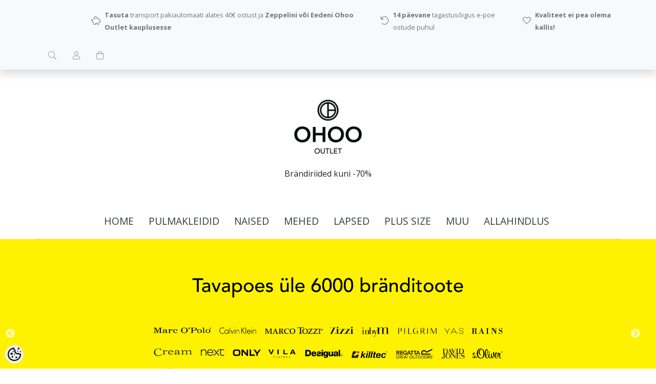

--- FILE ---
content_type: text/html; charset=UTF-8
request_url: https://www.ohoo.ee/
body_size: 18138
content:
<!-- START TEMPLATE: page/frontpage.tpl.php --><!DOCTYPE html>
<!--[if IE 7]>                  <html class="ie7 no-js"  dir="ltr" lang="et">     <![endif]-->
<!--[if lte IE 8]>              <html class="ie8 no-js"  dir="ltr" lang="et">    <![endif]-->
<!--[if (gte IE 9)|!(IE)]><!-->
<html class="not-ie no-js" dir="ltr" lang="et">
<!--<![endif]-->
<head>
	<!-- START TEMPLATE: page/common/head.tpl.php --><meta charset="utf-8">
<title>Ohoo Outlet</title>
<meta name="keywords" content="" />
<meta name="description" content="" />
<meta name="author" content="pood.ohoo.ee" />
<meta name="generator" content="ShopRoller.com" />

<meta property="og:type" content="website" />
<meta property="og:title" content="pood.ohoo.ee" />
<meta property="og:image" content="https://www.ohoo.ee/media/pood-ohoo-ee/general/Ohoo_must_logo_RGB.jpg" />
<meta property="og:url" content="https://www.ohoo.ee/" />
<meta property="og:site_name" content="pood.ohoo.ee" />
<meta property="og:description" content="" />

<base href="https://www.ohoo.ee/et/" />
<meta name="viewport" content="width=device-width, initial-scale=1.0" />


<link rel="stylesheet" href="//fonts.googleapis.com/css?family=Open+Sans:400,600,700,800" type="text/css">
<link rel="stylesheet" href="//fonts.googleapis.com/css?family=Raleway:100" type="text/css">

<link rel="stylesheet" href="https://www.ohoo.ee/skin/lucy/css/all-2922.css" type="text/css" />
<link rel="stylesheet" href="https://www.ohoo.ee/skin/lucy/css/theme-dark.css" type="text/css" />

<script type="text/javascript" src="https://www.ohoo.ee/skin/lucy/js/all-2922.js"></script>
<script type="text/javascript">var rtl = 0;</script>

<!-- Cleve Settings -->
<!--[if lt IE 9]> 
<script src="//html5shim.googlecode.com/svn/trunk/html5.js"></script> 
<![endif]-->
<!--[if IE 7]>
<link rel="stylesheet" type="text/css" href="https://www.ohoo.ee/skin/lucy/css/ie7.css" />
<![endif]-->

<style id="tk-theme-configurator-css" type="text/css">
</style>
<style id="tk-custom-css" type="text/css">
body.content-template-content-category .set-size, body.content-template-content-products_new .set-size,
body.content-template-content-products_onsale .set-size
{
    width: 1920px;
    margin: 0 auto;
    clear: both;
    max-width: 100%;
    box-sizing: border-box;
}

body.content-template-content-category .grid-9, body.content-template-content-products_new .grid-9,
body.content-template-content-products_onsale .grid-9
{
    width: 78%;
    padding: 0px 10px;
    box-sizing: border-box;
}

body.content-template-content-category .container, body.content-template-content-products_new .container,
body.content-template-content-products_onsale .container
{
    width: 1920px !important;
    max-width: 100%;
    box-sizing:border-box;
}
/* content-template-content-products_onsale */
body.content-template-content-category .footer-navigation.container, body.content-template-content-category .copyright.container, 
body.content-template-content-products_new .footer-navigation.container, body.content-template-content-products_new .copyright.container,
body.content-template-content-products_onsale .footer-navigation.container, body.content-template-content-products_onsale .copyright.container
{
    max-width: 100%;
    box-sizing: border-box;
    width: 1140px !important;
    margin: 0 auto;
    clear: both;
}


/* src-header-infobar-3 */
@media (min-width: 1200px)
{
	.src-header-infobar-3 ul:first-child {
		margin-left: 100px !important;
	}
	.src-header-infobar-3 ul:last-child {
		margin-right: 100px !important;
	}
}

/* product name smaller and bold */
.src-product-card-1 .name a {
	font-size: .9rem;
	font-weight: bold;
}

/* make prices yellow */
.price .price-current {
	background: #fde102;
	padding-left: .5rem;
	padding-right: .5rem;
}

/* classes used in content */
a.black-button {
}
table.shop-info {
}
table.shop-info > tbody > tr > td:nth-child(1) {
	width: 50%;
	vertical-align: top;
}
table.shop-info > tbody > tr > td:nth-child(2) {
	text-align: left;
	vertical-align: top;
}
table.shop-info > tbody > tr > td:nth-child(3) {
	text-align: right;
	vertical-align: top;
}
table.shop-info > tbody > tr > td:nth-child(3) table {
	margin-left: auto;
}

.store-one-wrapper-all {
    display: flex;
    align-content: flex-start;
    gap: 5px;
}

.store-information-wrapper {
    display: flex;
    flex-direction: column;
    font-size: 12px;
	margin: 2px 0px;
}

.store-information-wrapper .store-name-li,
.store-information-wrapper .store-name-li a{
    font-size: 16px;
    font-weight: normal;
    margin-bottom: -5px;
}

@media only screen and (max-width: 768px)
{
	table.shop-info > tbody > tr > td {
		display: block;
		margin-top: 1rem;
	}
	table.shop-info > tbody > tr > td:nth-child(1) {
		width: 100%;
	}
	table.shop-info > tbody > tr > td:nth-child(1) img {
		width: 100%;
	}
	table.shop-info > tbody > tr > td:nth-child(3) table {
		margin-left: 0;
	}
}

.grid-3.float-left {
    padding-left: 15px;
}

</style>

<script type="text/javascript">
if(!Roller) var Roller = {};
Roller.config = new Array();
Roller.config['base_url'] = 'https://www.ohoo.ee/et/';
Roller.config['base_path'] = '/';
Roller.config['cart/addtocart/after_action'] = '1';
Roller.config['skin_url'] = 'https://www.ohoo.ee/skin/lucy/';
Roller.config['translate-fill_required_fields'] = 'Palun täida kõik kohustuslikud väljad';
Roller.t = {"form_error_fill_required_fields":"Palun t\u00e4ida k\u00f5ik kohustuslikud v\u00e4ljad","cart_error_no_items_selected":"Vali tooted!"}
$(document).ready(function()
{
	$('.black-button').each(function()
	{
		$(this).addClass('btn').addClass('btn-primary').removeClass('black-button');
	}); 
	if($("#content_content > div.container.product-grid").length > 0 && $(window).width() > 960) {
		$(".navigation_container").get(0).scrollIntoView({behavior: "smooth", top: 0});
	}
});


</script>


<!-- START TEMPLATE: shared/google_analytics_tracking.tpl.php -->            <!-- Global Site Tag (gtag.js) - Google Analytics -->
        <script type="text/javascript">
            window.dataLayer = window.dataLayer || [];
            function gtag(){dataLayer.push(arguments);}
            gtag('consent', 'default', {
                'ad_user_data': 'denied',
                'ad_personalization': 'denied',
                'ad_storage': 'denied',
                'analytics_storage': 'denied',
                'wait_for_update': 500,
              });
            gtag('js', new Date());

            gtag('config', 'UA-178289273-1' );
        </script>
        <script type="text/javascript" async src="https://www.googletagmanager.com/gtag/js?id=UA-178289273-1"></script>
        <script>
        /*
         *   Called when consent changes. Assumes that consent object contains keys which
         *   directly correspond to Google consent types.
         */
        const googleUserConsentListener = function() {
            let consent = this.options;
            gtag('consent', 'update', {
                'ad_user_data': consent.marketing,
                'ad_personalization': consent.marketing,
                'ad_storage': consent.marketing,
                'analytics_storage': consent.analytics
            });
        };

        $('document').ready(function(){
            Roller.Events.on('onUserConsent', googleUserConsentListener);
        });
    </script>
    <!-- Global Site Tag (gtag.js) - Google Analytics Events -->
    
    <!-- Global Site Tag (gtag.js) - Google Analytics Event listeners -->
	        <script type="text/javascript">
            let currency = "eur".toUpperCase();
            let shop = "";

            $(document).bind('sr:cart.changed', function(event, options) {
                let categories = [];
                //if product qty is positive then add
                if (!options || options.quantity_added_to_cart <= 0)
                {
                    //no track remove_from_cart
                    return;
                }

                //take product first category path(taxonomy)
                if (options.product_categories.length > 0)
                {
                    let category_parts = options.product_categories[0].split(" > ")
                    if (category_parts.length > 0) {
                        categories = categories.concat(category_parts);
                    }
                }
                gtag('event', 'add_to_cart', {
                    currency: currency,
                    value: options.product_price * options.quantity_added_to_cart,
                    items: [
                        {
                            item_id: options.product_sku,
                            item_name: options.product_title,
                            affiliation: shop,
                            item_brand: options.product_brand,
                            item_category: categories[0],
                            item_category2: categories[1],
                            item_category3: categories[2],
                            item_category4: categories[3],
                            item_category5: categories[4],
                            price: options.product_price,
                            quantity: options.quantity_added_to_cart
                        }
                    ]
                })
            })
        </script>
	<!-- END TEMPLATE: shared/google_analytics_tracking.tpl.php -->
<!-- END TEMPLATE: page/common/head.tpl.php --></head>

<body class="browser-chrome browser-chrome-131.0.0.0 tk-language-et_EE page-template-page-frontpage content-template-content-index tk-front-page">

<div id="fb-root"></div>
<script type="text/plain" data-category="analytics" async defer crossorigin="anonymous" src="https://connect.facebook.net/et_EE/sdk.js#xfbml=1&version=v11.0&appId=386731248061277&autoLogAppEvents=1"></script>
<!-- START TEMPLATE: shared/site_segments.tpl.php --><!-- END TEMPLATE: shared/site_segments.tpl.php --><!-- START TEMPLATE: page/common/after_body_start.tpl.php --><!-- END TEMPLATE: page/common/after_body_start.tpl.php --><!-- START TEMPLATE: shared/body_start.tpl.php --><!-- END TEMPLATE: shared/body_start.tpl.php -->
<div id="notification"></div>

<header>
<!-- START TEMPLATE: page/common/header.tpl.php --><section class="srs-header-6" data-sra-edit-section="{&quot;id&quot;:&quot;srs-header-6&quot;,&quot;title&quot;:&quot;Header&quot;,&quot;data_fields&quot;:[{&quot;id&quot;:&quot;feature_1_icon&quot;,&quot;type&quot;:&quot;fa_icon&quot;,&quot;title&quot;:&quot;Ikoon 1&quot;,&quot;default&quot;:&quot;fal fa-piggy-bank&quot;},{&quot;id&quot;:&quot;feature_1_title&quot;,&quot;type&quot;:&quot;text&quot;,&quot;title&quot;:&quot;Tekst 1&quot;,&quot;default&quot;:&quot;&lt;b&gt;Tasuta&lt;\/b&gt; transport alates &lt;b&gt;40 eurost&lt;\/b&gt;&quot;},{&quot;id&quot;:&quot;feature_2_icon&quot;,&quot;type&quot;:&quot;fa_icon&quot;,&quot;title&quot;:&quot;Ikoon 2&quot;,&quot;default&quot;:&quot;fal fa-undo&quot;},{&quot;id&quot;:&quot;feature_2_title&quot;,&quot;type&quot;:&quot;text&quot;,&quot;title&quot;:&quot;Tekst 2&quot;,&quot;default&quot;:&quot;&lt;b&gt;14 p\u00e4evane&lt;\/b&gt; tagastus\u00f5igus&quot;},{&quot;id&quot;:&quot;feature_3_icon&quot;,&quot;type&quot;:&quot;fa_icon&quot;,&quot;title&quot;:&quot;Ikoon 3&quot;,&quot;default&quot;:&quot;fal fa-heart&quot;},{&quot;id&quot;:&quot;feature_3_title&quot;,&quot;type&quot;:&quot;text&quot;,&quot;title&quot;:&quot;Tekst 3&quot;,&quot;default&quot;:&quot;&lt;b&gt;Kvaliteet ei pea olema kallis!&lt;\/b&gt;&quot;},{&quot;id&quot;:&quot;languages&quot;,&quot;type&quot;:&quot;boolean&quot;,&quot;title&quot;:&quot;Kuva keelte valikut kui on rohkem kui 1 keel&quot;,&quot;default&quot;:1}],&quot;data&quot;:{&quot;feature_1_icon&quot;:&quot;fal fa-piggy-bank&quot;,&quot;feature_1_title&quot;:&quot;&lt;b&gt;Tasuta&lt;\/b&gt; transport pakiautomaati alates 40\u20ac ostust ja &lt;b&gt;Zeppelini v\u00f5i Eedeni Ohoo Outlet kauplusesse&lt;\/b&gt;&quot;,&quot;feature_2_icon&quot;:&quot;fal fa-undo&quot;,&quot;feature_2_title&quot;:&quot;&lt;b&gt;14 p\u00e4evane&lt;\/b&gt; tagastus\u00f5igus e-poe ostude puhul&quot;,&quot;feature_3_icon&quot;:&quot;fal fa-heart&quot;,&quot;feature_3_title&quot;:&quot;&lt;b&gt;Kvaliteet ei pea olema kallis!&lt;\/b&gt;&quot;,&quot;languages&quot;:&quot;1&quot;},&quot;status&quot;:&quot;published&quot;,&quot;is_visible&quot;:true}">

	<!-- Infobar -->
	<div class="src-header-infobar-3 bg-light shadow">
		<div class="container">

			<div class="row justify-content-around justify-content-lg-between">
				<ul class="d-none d-sm-flex list-unstyled m-0">
					<li class="px-2 py-3">
						<div class="src-feature-hor-2 media align-items-center ">
							<i class="fal fa-piggy-bank text-muted mr-2"></i>
							<div class="media-body">
								<span class="text-small text-muted"><b>Tasuta</b> transport pakiautomaati alates 40€ ostust ja <b>Zeppelini või Eedeni Ohoo Outlet kauplusesse</b></span>
							</div>
						</div>
					</li>
					<li class="px-2 py-3">
						<div class="src-feature-hor-2 media align-items-center ">
							<i class="fal fa-undo text-muted mr-2"></i>
							<div class="media-body">
								<span class="text-small text-muted"><b>14 päevane</b> tagastusõigus e-poe ostude puhul</span>
							</div>
						</div>
					</li>
					<li class="px-2 py-3">
						<div class="src-feature-hor-2 media align-items-center ">
							<i class="fal fa-heart text-muted mr-2"></i>
							<div class="media-body">
								<span class="text-small text-muted"><b>Kvaliteet ei pea olema kallis!</b></span>
							</div>
						</div>
					</li>
				</ul>
				<ul class="d-flex justify-content-end list-unstyled m-0">

																											
										<li class="px-2 py-3">
						<div class="src-header-search-icon-3">
							<a class="ml-3 text-decoration-none" href="#">
								<i class="fal fa-search opacity-50 text-dark"></i>
							</a>
						</div>
						<script src="https://www.ohoo.ee/skin/lucy/../base2/jquery.srcSearchAutocomplete2.js"></script>
						<script>

							$(document).ready(function($)
							{
								$('.src-header-search-icon-3').srcSearchAutocomplete2({
									'search_form_url': "https://www.ohoo.ee/et/search",
									'search_url': "https://www.ohoo.ee/et/search/autocomplete2.json",
									'search_placeholder_text': "Otsi tooteid koodi või nime järgi...",
									'no_results_text': "Ei leidnud sobivaid tulemusi. Proovi otsida üldisema märksõna järgi."
								});
							});

						</script>
					</li>

										
																<li class="px-2 py-3">
							<div class="src-header-account-icon-3 sr-empty">
								<a class="ml-3 text-decoration-none" href="https://www.ohoo.ee/et/account">
									<i class="fal fa-user opacity-50 text-dark"></i>
									<i class="fas fa-user opacity-50 text-dark"></i>
								</a>
							</div>
						</li>
					
																<li class="px-2 py-3">
							<div class="src-header-cart-icon-3 sr-empty">
								<a class="ml-3 text-decoration-none" href="https://www.ohoo.ee/et/cart">
									<i class="fal fa-shopping-bag opacity-50 text-dark"></i>
									<i class="fas fa-shopping-bag opacity-50 text-dark"></i>
								</a>
							</div>
						</li>
					
				</ul>
			</div>

		</div>
	</div>

	<!-- Logobar -->
	<div class="src-header-logobar-4 py-5">
		<div class="container text-center">

			<!-- Logo -->
			<a class="sr-logo" href="https://www.ohoo.ee/et/">
									<img src="https://www.ohoo.ee/media/pood-ohoo-ee/general/Ohoo_must_logo_RGB.jpg" alt="Ohoo Outlet">
							</a>

			<!-- Slogan -->
			<div class="sr-slogan mt-3">Brändiriided kuni -70%</div>

		</div>
	</div>

</section>

<section class="container">
	<div class="row">

		<!-- Navigation -->
		<div class="navigation_container">
			<div class="clearfix">

								
										<!-- START TEMPLATE: widget/header/categories_menu.tpl.php -->
<nav>
	<ul>
	
						<li><a href="https://www.ohoo.ee/et/" class="home">home</a></li>
			
											
			<li class="tk-category-428 tk-category-pulmakleidid-1 ">
				<a href="https://www.ohoo.ee/et/c/pulmakleidid-1">PULMAKLEIDID</a>
				<!-- START TEMPLATE: widget/header/categories_menu/submenu.tpl.php -->
<div class="sub-menu column-1" style="display: none;">
	<div class="arrow-categories"></div>
	<ul>
	
									
			<li class="tk-category-389 tk-category-pruutkleidid ">
				<a href="https://www.ohoo.ee/et/c/pruutkleidid">Pruutkleidid</a>
				<!-- START TEMPLATE: widget/header/categories_menu/submenu.tpl.php -->
<!-- END TEMPLATE: widget/header/categories_menu/submenu.tpl.php -->			</li>
	
									
			<li class="tk-category-429 tk-category-lilleneiu-kleidid-1 ">
				<a href="https://www.ohoo.ee/et/c/lilleneiu-kleidid-1">Lilleneiu kleidid</a>
				<!-- START TEMPLATE: widget/header/categories_menu/submenu.tpl.php -->
<!-- END TEMPLATE: widget/header/categories_menu/submenu.tpl.php -->			</li>
	
			
	</ul>
</div>
<!-- END TEMPLATE: widget/header/categories_menu/submenu.tpl.php -->			</li>
	
									
			<li class="tk-category-6 tk-category-naised ">
				<a href="https://www.ohoo.ee/et/c/naised">NAISED</a>
				<!-- START TEMPLATE: widget/header/categories_menu/submenu.tpl.php -->
<div class="sub-menu column-1" style="display: none;">
	<div class="arrow-categories"></div>
	<ul>
	
									
			<li class="tk-category-295 tk-category-linased-roivad ">
				<a href="https://www.ohoo.ee/et/c/linased-roivad">Linased rõivad</a>
				<!-- START TEMPLATE: widget/header/categories_menu/submenu.tpl.php -->
<div class="sub-menu " style="display: none;">
	<div class="arrow-categories"></div>
	<ul>
	
									
			<li class="tk-category-360 tk-category-linased-kleidid ">
				<a href="https://www.ohoo.ee/et/c/linased-kleidid">Linased kleidid</a>
				<!-- START TEMPLATE: widget/header/categories_menu/submenu.tpl.php -->
<!-- END TEMPLATE: widget/header/categories_menu/submenu.tpl.php -->			</li>
	
									
			<li class="tk-category-359 tk-category-https-www.ohoo.ee-et-c-linased-pluusid ">
				<a href="https://www.ohoo.ee/et/c/https-www.ohoo.ee-et-c-linased-pluusid">Linased pluusid</a>
				<!-- START TEMPLATE: widget/header/categories_menu/submenu.tpl.php -->
<!-- END TEMPLATE: widget/header/categories_menu/submenu.tpl.php -->			</li>
	
									
			<li class="tk-category-361 tk-category-https-www.ohoo.ee-et-c-linased-seelikud ">
				<a href="https://www.ohoo.ee/et/c/https-www.ohoo.ee-et-c-linased-seelikud">Linased seelikud</a>
				<!-- START TEMPLATE: widget/header/categories_menu/submenu.tpl.php -->
<!-- END TEMPLATE: widget/header/categories_menu/submenu.tpl.php -->			</li>
	
									
			<li class="tk-category-362 tk-category-https-www.ohoo.ee-et-c-linased-puksid ">
				<a href="https://www.ohoo.ee/et/c/https-www.ohoo.ee-et-c-linased-puksid">Linased püksid</a>
				<!-- START TEMPLATE: widget/header/categories_menu/submenu.tpl.php -->
<!-- END TEMPLATE: widget/header/categories_menu/submenu.tpl.php -->			</li>
	
			
	</ul>
</div>
<!-- END TEMPLATE: widget/header/categories_menu/submenu.tpl.php -->			</li>
	
									
			<li class="tk-category-10 tk-category-https-www.ohoo.ee-et-c-kleidid-tuunikad-seelikud-kostuumid ">
				<a href="https://www.ohoo.ee/et/c/https-www.ohoo.ee-et-c-kleidid-tuunikad-seelikud-kostuumid">Kleidid ja tuunikad</a>
				<!-- START TEMPLATE: widget/header/categories_menu/submenu.tpl.php -->
<!-- END TEMPLATE: widget/header/categories_menu/submenu.tpl.php -->			</li>
	
									
			<li class="tk-category-296 tk-category-seelikud ">
				<a href="https://www.ohoo.ee/et/c/seelikud">Seelikud</a>
				<!-- START TEMPLATE: widget/header/categories_menu/submenu.tpl.php -->
<!-- END TEMPLATE: widget/header/categories_menu/submenu.tpl.php -->			</li>
	
									
			<li class="tk-category-297 tk-category-jumpsuitid-ja-kostuumid ">
				<a href="https://www.ohoo.ee/et/c/jumpsuitid-ja-kostuumid">Jumpsuitid ja kostüümid</a>
				<!-- START TEMPLATE: widget/header/categories_menu/submenu.tpl.php -->
<!-- END TEMPLATE: widget/header/categories_menu/submenu.tpl.php -->			</li>
	
									
			<li class="tk-category-12 tk-category-t-sargid-ja-pluusid-5 ">
				<a href="https://www.ohoo.ee/et/c/t-sargid-ja-pluusid-5">T-särgid ja pluusid</a>
				<!-- START TEMPLATE: widget/header/categories_menu/submenu.tpl.php -->
<div class="sub-menu " style="display: none;">
	<div class="arrow-categories"></div>
	<ul>
	
									
			<li class="tk-category-13 tk-category-https-www.ohoo.ee-et-c-t-sargid-ja-topid ">
				<a href="https://www.ohoo.ee/et/c/https-www.ohoo.ee-et-c-t-sargid-ja-topid">T-särgid ja topid</a>
				<!-- START TEMPLATE: widget/header/categories_menu/submenu.tpl.php -->
<!-- END TEMPLATE: widget/header/categories_menu/submenu.tpl.php -->			</li>
	
									
			<li class="tk-category-14 tk-category-https-www.ohoo.ee-et-c-pluusid ">
				<a href="https://www.ohoo.ee/et/c/https-www.ohoo.ee-et-c-pluusid">Pluusid</a>
				<!-- START TEMPLATE: widget/header/categories_menu/submenu.tpl.php -->
<!-- END TEMPLATE: widget/header/categories_menu/submenu.tpl.php -->			</li>
	
			
	</ul>
</div>
<!-- END TEMPLATE: widget/header/categories_menu/submenu.tpl.php -->			</li>
	
									
			<li class="tk-category-11 tk-category-https-www.ohoo.ee-et-c-kudumid-ja-pusad ">
				<a href="https://www.ohoo.ee/et/c/https-www.ohoo.ee-et-c-kudumid-ja-pusad">Kudumid </a>
				<!-- START TEMPLATE: widget/header/categories_menu/submenu.tpl.php -->
<!-- END TEMPLATE: widget/header/categories_menu/submenu.tpl.php -->			</li>
	
									
			<li class="tk-category-298 tk-category-pusad-ja-fliisid ">
				<a href="https://www.ohoo.ee/et/c/pusad-ja-fliisid">Pusad ja fliisid</a>
				<!-- START TEMPLATE: widget/header/categories_menu/submenu.tpl.php -->
<!-- END TEMPLATE: widget/header/categories_menu/submenu.tpl.php -->			</li>
	
									
			<li class="tk-category-15 tk-category-puksid ">
				<a href="https://www.ohoo.ee/et/c/puksid">Püksid</a>
				<!-- START TEMPLATE: widget/header/categories_menu/submenu.tpl.php -->
<div class="sub-menu " style="display: none;">
	<div class="arrow-categories"></div>
	<ul>
	
									
			<li class="tk-category-16 tk-category-https-www.ohoo.ee-et-c-teksapuksid ">
				<a href="https://www.ohoo.ee/et/c/https-www.ohoo.ee-et-c-teksapuksid">Teksapüksid</a>
				<!-- START TEMPLATE: widget/header/categories_menu/submenu.tpl.php -->
<!-- END TEMPLATE: widget/header/categories_menu/submenu.tpl.php -->			</li>
	
									
			<li class="tk-category-17 tk-category-https-www.ohoo.ee-et-c-luhikesed-puksid ">
				<a href="https://www.ohoo.ee/et/c/https-www.ohoo.ee-et-c-luhikesed-puksid">Lühikesed püksid</a>
				<!-- START TEMPLATE: widget/header/categories_menu/submenu.tpl.php -->
<!-- END TEMPLATE: widget/header/categories_menu/submenu.tpl.php -->			</li>
	
									
			<li class="tk-category-18 tk-category-https-www.ohoo.ee-et-c-muud-puksid-1 ">
				<a href="https://www.ohoo.ee/et/c/https-www.ohoo.ee-et-c-muud-puksid-1">Muud püksid</a>
				<!-- START TEMPLATE: widget/header/categories_menu/submenu.tpl.php -->
<!-- END TEMPLATE: widget/header/categories_menu/submenu.tpl.php -->			</li>
	
									
			<li class="tk-category-356 tk-category-suusapuksid-1 ">
				<a href="https://www.ohoo.ee/et/c/suusapuksid-1">Suusapüksid</a>
				<!-- START TEMPLATE: widget/header/categories_menu/submenu.tpl.php -->
<!-- END TEMPLATE: widget/header/categories_menu/submenu.tpl.php -->			</li>
	
			
	</ul>
</div>
<!-- END TEMPLATE: widget/header/categories_menu/submenu.tpl.php -->			</li>
	
									
			<li class="tk-category-19 tk-category-pesu-ja-ujumisriided ">
				<a href="https://www.ohoo.ee/et/c/pesu-ja-ujumisriided">Pesu ja ujumisriided</a>
				<!-- START TEMPLATE: widget/header/categories_menu/submenu.tpl.php -->
<div class="sub-menu " style="display: none;">
	<div class="arrow-categories"></div>
	<ul>
	
									
			<li class="tk-category-20 tk-category-rinnahoidjad ">
				<a href="https://www.ohoo.ee/et/c/rinnahoidjad">Rinnahoidjad</a>
				<!-- START TEMPLATE: widget/header/categories_menu/submenu.tpl.php -->
<!-- END TEMPLATE: widget/header/categories_menu/submenu.tpl.php -->			</li>
	
									
			<li class="tk-category-21 tk-category-aluspuksid ">
				<a href="https://www.ohoo.ee/et/c/aluspuksid">Aluspüksid</a>
				<!-- START TEMPLATE: widget/header/categories_menu/submenu.tpl.php -->
<!-- END TEMPLATE: widget/header/categories_menu/submenu.tpl.php -->			</li>
	
									
			<li class="tk-category-22 tk-category-sargid-bodid-ja-korsetid ">
				<a href="https://www.ohoo.ee/et/c/sargid-bodid-ja-korsetid">Särgid, bodid ja korsetid</a>
				<!-- START TEMPLATE: widget/header/categories_menu/submenu.tpl.php -->
<!-- END TEMPLATE: widget/header/categories_menu/submenu.tpl.php -->			</li>
	
									
			<li class="tk-category-349 tk-category-komplektid-2 ">
				<a href="https://www.ohoo.ee/et/c/komplektid-2">Komplektid</a>
				<!-- START TEMPLATE: widget/header/categories_menu/submenu.tpl.php -->
<!-- END TEMPLATE: widget/header/categories_menu/submenu.tpl.php -->			</li>
	
									
			<li class="tk-category-23 tk-category-paevitusriided-ja-trikood ">
				<a href="https://www.ohoo.ee/et/c/paevitusriided-ja-trikood">Päevitusriided ja trikood</a>
				<!-- START TEMPLATE: widget/header/categories_menu/submenu.tpl.php -->
<!-- END TEMPLATE: widget/header/categories_menu/submenu.tpl.php -->			</li>
	
			
	</ul>
</div>
<!-- END TEMPLATE: widget/header/categories_menu/submenu.tpl.php -->			</li>
	
									
			<li class="tk-category-7 tk-category-uleroivad ">
				<a href="https://www.ohoo.ee/et/c/uleroivad">Ülerõivad</a>
				<!-- START TEMPLATE: widget/header/categories_menu/submenu.tpl.php -->
<div class="sub-menu " style="display: none;">
	<div class="arrow-categories"></div>
	<ul>
	
									
			<li class="tk-category-9 tk-category-https-www.ohoo.ee-et-c-kevad-sugisjoped-ja-mantlid-pintsakud ">
				<a href="https://www.ohoo.ee/et/c/https-www.ohoo.ee-et-c-kevad-sugisjoped-ja-mantlid-pintsakud">Kevad-sügisjoped ja -mantlid</a>
				<!-- START TEMPLATE: widget/header/categories_menu/submenu.tpl.php -->
<!-- END TEMPLATE: widget/header/categories_menu/submenu.tpl.php -->			</li>
	
									
			<li class="tk-category-299 tk-category-tagid-jakid-ja-vestid ">
				<a href="https://www.ohoo.ee/et/c/tagid-jakid-ja-vestid">Tagid, jakid ja vestid</a>
				<!-- START TEMPLATE: widget/header/categories_menu/submenu.tpl.php -->
<!-- END TEMPLATE: widget/header/categories_menu/submenu.tpl.php -->			</li>
	
									
			<li class="tk-category-344 tk-category-vihmariided ">
				<a href="https://www.ohoo.ee/et/c/vihmariided">Vihmariided</a>
				<!-- START TEMPLATE: widget/header/categories_menu/submenu.tpl.php -->
<!-- END TEMPLATE: widget/header/categories_menu/submenu.tpl.php -->			</li>
	
									
			<li class="tk-category-8 tk-category-https-www.ohoo.ee-et-c-talvejoped-ja-mantlid ">
				<a href="https://www.ohoo.ee/et/c/https-www.ohoo.ee-et-c-talvejoped-ja-mantlid">Talvejoped ja -mantlid</a>
				<!-- START TEMPLATE: widget/header/categories_menu/submenu.tpl.php -->
<!-- END TEMPLATE: widget/header/categories_menu/submenu.tpl.php -->			</li>
	
									
			<li class="tk-category-358 tk-category-suusapuksid-3 ">
				<a href="https://www.ohoo.ee/et/c/suusapuksid-3">Suusapüksid</a>
				<!-- START TEMPLATE: widget/header/categories_menu/submenu.tpl.php -->
<!-- END TEMPLATE: widget/header/categories_menu/submenu.tpl.php -->			</li>
	
			
	</ul>
</div>
<!-- END TEMPLATE: widget/header/categories_menu/submenu.tpl.php -->			</li>
	
									
			<li class="tk-category-28 tk-category-jalanoud ">
				<a href="https://www.ohoo.ee/et/c/jalanoud">Jalanõud</a>
				<!-- START TEMPLATE: widget/header/categories_menu/submenu.tpl.php -->
<div class="sub-menu " style="display: none;">
	<div class="arrow-categories"></div>
	<ul>
	
									
			<li class="tk-category-30 tk-category-kingad ">
				<a href="https://www.ohoo.ee/et/c/kingad">Kingad</a>
				<!-- START TEMPLATE: widget/header/categories_menu/submenu.tpl.php -->
<div class="sub-menu " style="display: none;">
	<div class="arrow-categories"></div>
	<ul>
	
									
			<li class="tk-category-292 tk-category-37-3 ">
				<a href="https://www.ohoo.ee/et/c/37-3">37</a>
				<!-- START TEMPLATE: widget/header/categories_menu/submenu.tpl.php -->
<!-- END TEMPLATE: widget/header/categories_menu/submenu.tpl.php -->			</li>
	
									
			<li class="tk-category-352 tk-category-37-5 ">
				<a href="https://www.ohoo.ee/et/c/37-5">37,5</a>
				<!-- START TEMPLATE: widget/header/categories_menu/submenu.tpl.php -->
<!-- END TEMPLATE: widget/header/categories_menu/submenu.tpl.php -->			</li>
	
									
			<li class="tk-category-291 tk-category-38-1 ">
				<a href="https://www.ohoo.ee/et/c/38-1">38</a>
				<!-- START TEMPLATE: widget/header/categories_menu/submenu.tpl.php -->
<!-- END TEMPLATE: widget/header/categories_menu/submenu.tpl.php -->			</li>
	
									
			<li class="tk-category-353 tk-category-38-5 ">
				<a href="https://www.ohoo.ee/et/c/38-5">38,5</a>
				<!-- START TEMPLATE: widget/header/categories_menu/submenu.tpl.php -->
<!-- END TEMPLATE: widget/header/categories_menu/submenu.tpl.php -->			</li>
	
									
			<li class="tk-category-293 tk-category-39-1 ">
				<a href="https://www.ohoo.ee/et/c/39-1">39</a>
				<!-- START TEMPLATE: widget/header/categories_menu/submenu.tpl.php -->
<!-- END TEMPLATE: widget/header/categories_menu/submenu.tpl.php -->			</li>
	
									
			<li class="tk-category-350 tk-category-40 ">
				<a href="https://www.ohoo.ee/et/c/40">40</a>
				<!-- START TEMPLATE: widget/header/categories_menu/submenu.tpl.php -->
<!-- END TEMPLATE: widget/header/categories_menu/submenu.tpl.php -->			</li>
	
									
			<li class="tk-category-294 tk-category-42-1 ">
				<a href="https://www.ohoo.ee/et/c/42-1">42</a>
				<!-- START TEMPLATE: widget/header/categories_menu/submenu.tpl.php -->
<!-- END TEMPLATE: widget/header/categories_menu/submenu.tpl.php -->			</li>
	
			
	</ul>
</div>
<!-- END TEMPLATE: widget/header/categories_menu/submenu.tpl.php -->			</li>
	
									
			<li class="tk-category-31 tk-category-spordijalatsid ">
				<a href="https://www.ohoo.ee/et/c/spordijalatsid">Spordijalatsid</a>
				<!-- START TEMPLATE: widget/header/categories_menu/submenu.tpl.php -->
<div class="sub-menu " style="display: none;">
	<div class="arrow-categories"></div>
	<ul>
	
									
			<li class="tk-category-267 tk-category-36 ">
				<a href="https://www.ohoo.ee/et/c/36">36</a>
				<!-- START TEMPLATE: widget/header/categories_menu/submenu.tpl.php -->
<!-- END TEMPLATE: widget/header/categories_menu/submenu.tpl.php -->			</li>
	
									
			<li class="tk-category-268 tk-category-37 ">
				<a href="https://www.ohoo.ee/et/c/37">37</a>
				<!-- START TEMPLATE: widget/header/categories_menu/submenu.tpl.php -->
<!-- END TEMPLATE: widget/header/categories_menu/submenu.tpl.php -->			</li>
	
									
			<li class="tk-category-269 tk-category-38 ">
				<a href="https://www.ohoo.ee/et/c/38">38</a>
				<!-- START TEMPLATE: widget/header/categories_menu/submenu.tpl.php -->
<!-- END TEMPLATE: widget/header/categories_menu/submenu.tpl.php -->			</li>
	
									
			<li class="tk-category-270 tk-category-39 ">
				<a href="https://www.ohoo.ee/et/c/39">39</a>
				<!-- START TEMPLATE: widget/header/categories_menu/submenu.tpl.php -->
<!-- END TEMPLATE: widget/header/categories_menu/submenu.tpl.php -->			</li>
	
									
			<li class="tk-category-279 tk-category-43-2 ">
				<a href="https://www.ohoo.ee/et/c/43-2">43</a>
				<!-- START TEMPLATE: widget/header/categories_menu/submenu.tpl.php -->
<!-- END TEMPLATE: widget/header/categories_menu/submenu.tpl.php -->			</li>
	
									
			<li class="tk-category-280 tk-category-44-1 ">
				<a href="https://www.ohoo.ee/et/c/44-1">44</a>
				<!-- START TEMPLATE: widget/header/categories_menu/submenu.tpl.php -->
<!-- END TEMPLATE: widget/header/categories_menu/submenu.tpl.php -->			</li>
	
			
	</ul>
</div>
<!-- END TEMPLATE: widget/header/categories_menu/submenu.tpl.php -->			</li>
	
									
			<li class="tk-category-283 tk-category-saapad ">
				<a href="https://www.ohoo.ee/et/c/saapad">Saapad</a>
				<!-- START TEMPLATE: widget/header/categories_menu/submenu.tpl.php -->
<div class="sub-menu " style="display: none;">
	<div class="arrow-categories"></div>
	<ul>
	
									
			<li class="tk-category-284 tk-category-37-1 ">
				<a href="https://www.ohoo.ee/et/c/37-1">37</a>
				<!-- START TEMPLATE: widget/header/categories_menu/submenu.tpl.php -->
<!-- END TEMPLATE: widget/header/categories_menu/submenu.tpl.php -->			</li>
	
			
	</ul>
</div>
<!-- END TEMPLATE: widget/header/categories_menu/submenu.tpl.php -->			</li>
	
									
			<li class="tk-category-289 tk-category-vabaajajalatsid ">
				<a href="https://www.ohoo.ee/et/c/vabaajajalatsid">Vabaajajalatsid</a>
				<!-- START TEMPLATE: widget/header/categories_menu/submenu.tpl.php -->
<!-- END TEMPLATE: widget/header/categories_menu/submenu.tpl.php -->			</li>
	
			
	</ul>
</div>
<!-- END TEMPLATE: widget/header/categories_menu/submenu.tpl.php -->			</li>
	
									
			<li class="tk-category-24 tk-category-aksessuaarid ">
				<a href="https://www.ohoo.ee/et/c/aksessuaarid">Aksessuaarid</a>
				<!-- START TEMPLATE: widget/header/categories_menu/submenu.tpl.php -->
<div class="sub-menu " style="display: none;">
	<div class="arrow-categories"></div>
	<ul>
	
									
			<li class="tk-category-27 tk-category-kellad ">
				<a href="https://www.ohoo.ee/et/c/kellad">Kellad</a>
				<!-- START TEMPLATE: widget/header/categories_menu/submenu.tpl.php -->
<!-- END TEMPLATE: widget/header/categories_menu/submenu.tpl.php -->			</li>
	
									
			<li class="tk-category-25 tk-category-https-www.ohoo.ee-et-c-kotid ">
				<a href="https://www.ohoo.ee/et/c/https-www.ohoo.ee-et-c-kotid">Kotid</a>
				<!-- START TEMPLATE: widget/header/categories_menu/submenu.tpl.php -->
<!-- END TEMPLATE: widget/header/categories_menu/submenu.tpl.php -->			</li>
	
									
			<li class="tk-category-26 tk-category-https-www.ohoo.ee-et-c-sallid ">
				<a href="https://www.ohoo.ee/et/c/https-www.ohoo.ee-et-c-sallid">Sallid</a>
				<!-- START TEMPLATE: widget/header/categories_menu/submenu.tpl.php -->
<!-- END TEMPLATE: widget/header/categories_menu/submenu.tpl.php -->			</li>
	
									
			<li class="tk-category-351 tk-category-kindad-1 ">
				<a href="https://www.ohoo.ee/et/c/kindad-1">Kindad</a>
				<!-- START TEMPLATE: widget/header/categories_menu/submenu.tpl.php -->
<!-- END TEMPLATE: widget/header/categories_menu/submenu.tpl.php -->			</li>
	
									
			<li class="tk-category-363 tk-category-mutsid ">
				<a href="https://www.ohoo.ee/et/c/mutsid">Mütsid</a>
				<!-- START TEMPLATE: widget/header/categories_menu/submenu.tpl.php -->
<!-- END TEMPLATE: widget/header/categories_menu/submenu.tpl.php -->			</li>
	
									
			<li class="tk-category-271 tk-category-https-www.ohoo.ee-et-c-sokid-1 ">
				<a href="https://www.ohoo.ee/et/c/https-www.ohoo.ee-et-c-sokid-1">Sokid</a>
				<!-- START TEMPLATE: widget/header/categories_menu/submenu.tpl.php -->
<div class="sub-menu " style="display: none;">
	<div class="arrow-categories"></div>
	<ul>
	
									
			<li class="tk-category-275 tk-category-35-38 ">
				<a href="https://www.ohoo.ee/et/c/35-38">35-38</a>
				<!-- START TEMPLATE: widget/header/categories_menu/submenu.tpl.php -->
<!-- END TEMPLATE: widget/header/categories_menu/submenu.tpl.php -->			</li>
	
									
			<li class="tk-category-278 tk-category-36-39 ">
				<a href="https://www.ohoo.ee/et/c/36-39">36-39</a>
				<!-- START TEMPLATE: widget/header/categories_menu/submenu.tpl.php -->
<!-- END TEMPLATE: widget/header/categories_menu/submenu.tpl.php -->			</li>
	
									
			<li class="tk-category-276 tk-category-39-42-1 ">
				<a href="https://www.ohoo.ee/et/c/39-42-1">39-42</a>
				<!-- START TEMPLATE: widget/header/categories_menu/submenu.tpl.php -->
<!-- END TEMPLATE: widget/header/categories_menu/submenu.tpl.php -->			</li>
	
			
	</ul>
</div>
<!-- END TEMPLATE: widget/header/categories_menu/submenu.tpl.php -->			</li>
	
									
			<li class="tk-category-420 tk-category-soojendusvood ">
				<a href="https://www.ohoo.ee/et/c/soojendusvood">Soojendusvööd</a>
				<!-- START TEMPLATE: widget/header/categories_menu/submenu.tpl.php -->
<!-- END TEMPLATE: widget/header/categories_menu/submenu.tpl.php -->			</li>
	
									
			<li class="tk-category-424 tk-category-muu-3 ">
				<a href="https://www.ohoo.ee/et/c/muu-3">Muu</a>
				<!-- START TEMPLATE: widget/header/categories_menu/submenu.tpl.php -->
<!-- END TEMPLATE: widget/header/categories_menu/submenu.tpl.php -->			</li>
	
			
	</ul>
</div>
<!-- END TEMPLATE: widget/header/categories_menu/submenu.tpl.php -->			</li>
	
									
			<li class="tk-category-313 tk-category-rasedate-riided ">
				<a href="https://www.ohoo.ee/et/c/rasedate-riided">Rasedate riided</a>
				<!-- START TEMPLATE: widget/header/categories_menu/submenu.tpl.php -->
<div class="sub-menu " style="display: none;">
	<div class="arrow-categories"></div>
	<ul>
	
									
			<li class="tk-category-315 tk-category-uleroivad-4 ">
				<a href="https://www.ohoo.ee/et/c/uleroivad-4">Ülerõivad</a>
				<!-- START TEMPLATE: widget/header/categories_menu/submenu.tpl.php -->
<!-- END TEMPLATE: widget/header/categories_menu/submenu.tpl.php -->			</li>
	
									
			<li class="tk-category-314 tk-category-kudumid-ja-pusad-7 ">
				<a href="https://www.ohoo.ee/et/c/kudumid-ja-pusad-7">Kudumid ja pusad</a>
				<!-- START TEMPLATE: widget/header/categories_menu/submenu.tpl.php -->
<!-- END TEMPLATE: widget/header/categories_menu/submenu.tpl.php -->			</li>
	
									
			<li class="tk-category-339 tk-category-t-sargid-ja-pluusid-2 ">
				<a href="https://www.ohoo.ee/et/c/t-sargid-ja-pluusid-2">T-särgid ja pluusid</a>
				<!-- START TEMPLATE: widget/header/categories_menu/submenu.tpl.php -->
<!-- END TEMPLATE: widget/header/categories_menu/submenu.tpl.php -->			</li>
	
									
			<li class="tk-category-336 tk-category-kleidid-ja-seelikud ">
				<a href="https://www.ohoo.ee/et/c/kleidid-ja-seelikud">Kleidid ja seelikud</a>
				<!-- START TEMPLATE: widget/header/categories_menu/submenu.tpl.php -->
<!-- END TEMPLATE: widget/header/categories_menu/submenu.tpl.php -->			</li>
	
									
			<li class="tk-category-341 tk-category-puksid-ja-teksapuksid ">
				<a href="https://www.ohoo.ee/et/c/puksid-ja-teksapuksid">Püksid ja teksapüksid</a>
				<!-- START TEMPLATE: widget/header/categories_menu/submenu.tpl.php -->
<!-- END TEMPLATE: widget/header/categories_menu/submenu.tpl.php -->			</li>
	
									
			<li class="tk-category-337 tk-category-imetavatele-emadele ">
				<a href="https://www.ohoo.ee/et/c/imetavatele-emadele">Imetavatele emadele</a>
				<!-- START TEMPLATE: widget/header/categories_menu/submenu.tpl.php -->
<!-- END TEMPLATE: widget/header/categories_menu/submenu.tpl.php -->			</li>
	
			
	</ul>
</div>
<!-- END TEMPLATE: widget/header/categories_menu/submenu.tpl.php -->			</li>
	
			
	</ul>
</div>
<!-- END TEMPLATE: widget/header/categories_menu/submenu.tpl.php -->			</li>
	
									
			<li class="tk-category-32 tk-category-mehed ">
				<a href="https://www.ohoo.ee/et/c/mehed">MEHED</a>
				<!-- START TEMPLATE: widget/header/categories_menu/submenu.tpl.php -->
<div class="sub-menu column-1" style="display: none;">
	<div class="arrow-categories"></div>
	<ul>
	
									
			<li class="tk-category-33 tk-category-uleroivad-1 ">
				<a href="https://www.ohoo.ee/et/c/uleroivad-1">Ülerõivad</a>
				<!-- START TEMPLATE: widget/header/categories_menu/submenu.tpl.php -->
<div class="sub-menu " style="display: none;">
	<div class="arrow-categories"></div>
	<ul>
	
									
			<li class="tk-category-35 tk-category-https-www.ohoo.ee-et-c-kevad-sugisjoped-ja-mantlid ">
				<a href="https://www.ohoo.ee/et/c/https-www.ohoo.ee-et-c-kevad-sugisjoped-ja-mantlid">Kevad-sügisjoped ja -mantlid</a>
				<!-- START TEMPLATE: widget/header/categories_menu/submenu.tpl.php -->
<!-- END TEMPLATE: widget/header/categories_menu/submenu.tpl.php -->			</li>
	
									
			<li class="tk-category-34 tk-category-talvejoped-ja-mantlid-1 ">
				<a href="https://www.ohoo.ee/et/c/talvejoped-ja-mantlid-1">Talvejoped- ja mantlid</a>
				<!-- START TEMPLATE: widget/header/categories_menu/submenu.tpl.php -->
<!-- END TEMPLATE: widget/header/categories_menu/submenu.tpl.php -->			</li>
	
									
			<li class="tk-category-357 tk-category-suusapuksid-2 ">
				<a href="https://www.ohoo.ee/et/c/suusapuksid-2">Suusapüksid</a>
				<!-- START TEMPLATE: widget/header/categories_menu/submenu.tpl.php -->
<!-- END TEMPLATE: widget/header/categories_menu/submenu.tpl.php -->			</li>
	
			
	</ul>
</div>
<!-- END TEMPLATE: widget/header/categories_menu/submenu.tpl.php -->			</li>
	
									
			<li class="tk-category-36 tk-category-ulikonnad-pintsakud-ja-ulikonnapuksid ">
				<a href="https://www.ohoo.ee/et/c/ulikonnad-pintsakud-ja-ulikonnapuksid">Ülikonnad, pintsakud ja ülikonnapüksid</a>
				<!-- START TEMPLATE: widget/header/categories_menu/submenu.tpl.php -->
<!-- END TEMPLATE: widget/header/categories_menu/submenu.tpl.php -->			</li>
	
									
			<li class="tk-category-38 tk-category-t-sargid-ja-triiksargid-1 ">
				<a href="https://www.ohoo.ee/et/c/t-sargid-ja-triiksargid-1">T-särgid ja triiksärgid</a>
				<!-- START TEMPLATE: widget/header/categories_menu/submenu.tpl.php -->
<div class="sub-menu " style="display: none;">
	<div class="arrow-categories"></div>
	<ul>
	
									
			<li class="tk-category-39 tk-category-https-www.ohoo.ee-et-c-t-sargid ">
				<a href="https://www.ohoo.ee/et/c/https-www.ohoo.ee-et-c-t-sargid">T-särgid</a>
				<!-- START TEMPLATE: widget/header/categories_menu/submenu.tpl.php -->
<!-- END TEMPLATE: widget/header/categories_menu/submenu.tpl.php -->			</li>
	
									
			<li class="tk-category-386 tk-category-polosargid ">
				<a href="https://www.ohoo.ee/et/c/polosargid">Polosärgid</a>
				<!-- START TEMPLATE: widget/header/categories_menu/submenu.tpl.php -->
<!-- END TEMPLATE: widget/header/categories_menu/submenu.tpl.php -->			</li>
	
									
			<li class="tk-category-40 tk-category-https-www.ohoo.ee-et-c-triiksargid ">
				<a href="https://www.ohoo.ee/et/c/https-www.ohoo.ee-et-c-triiksargid">Triiksärgid</a>
				<!-- START TEMPLATE: widget/header/categories_menu/submenu.tpl.php -->
<!-- END TEMPLATE: widget/header/categories_menu/submenu.tpl.php -->			</li>
	
			
	</ul>
</div>
<!-- END TEMPLATE: widget/header/categories_menu/submenu.tpl.php -->			</li>
	
									
			<li class="tk-category-300 tk-category-pusad-1 ">
				<a href="https://www.ohoo.ee/et/c/pusad-1">Pusad</a>
				<!-- START TEMPLATE: widget/header/categories_menu/submenu.tpl.php -->
<!-- END TEMPLATE: widget/header/categories_menu/submenu.tpl.php -->			</li>
	
									
			<li class="tk-category-41 tk-category-puksid-1 ">
				<a href="https://www.ohoo.ee/et/c/puksid-1">Püksid</a>
				<!-- START TEMPLATE: widget/header/categories_menu/submenu.tpl.php -->
<div class="sub-menu " style="display: none;">
	<div class="arrow-categories"></div>
	<ul>
	
									
			<li class="tk-category-355 tk-category-suusapuksid ">
				<a href="https://www.ohoo.ee/et/c/suusapuksid">Suusapüksid</a>
				<!-- START TEMPLATE: widget/header/categories_menu/submenu.tpl.php -->
<!-- END TEMPLATE: widget/header/categories_menu/submenu.tpl.php -->			</li>
	
									
			<li class="tk-category-42 tk-category-https-www.ohoo.ee-et-c-teksapuksid-1 ">
				<a href="https://www.ohoo.ee/et/c/https-www.ohoo.ee-et-c-teksapuksid-1">Teksapüksid</a>
				<!-- START TEMPLATE: widget/header/categories_menu/submenu.tpl.php -->
<!-- END TEMPLATE: widget/header/categories_menu/submenu.tpl.php -->			</li>
	
									
			<li class="tk-category-44 tk-category-https-www.ohoo.ee-et-c-luhikesed-puksid-1 ">
				<a href="https://www.ohoo.ee/et/c/https-www.ohoo.ee-et-c-luhikesed-puksid-1">Lühikesed püksid</a>
				<!-- START TEMPLATE: widget/header/categories_menu/submenu.tpl.php -->
<!-- END TEMPLATE: widget/header/categories_menu/submenu.tpl.php -->			</li>
	
									
			<li class="tk-category-43 tk-category-https-www.ohoo.ee-et-c-muud-puksid ">
				<a href="https://www.ohoo.ee/et/c/https-www.ohoo.ee-et-c-muud-puksid">Muud püksid</a>
				<!-- START TEMPLATE: widget/header/categories_menu/submenu.tpl.php -->
<!-- END TEMPLATE: widget/header/categories_menu/submenu.tpl.php -->			</li>
	
			
	</ul>
</div>
<!-- END TEMPLATE: widget/header/categories_menu/submenu.tpl.php -->			</li>
	
									
			<li class="tk-category-37 tk-category-https-www.ohoo.ee-et-c-kudumid-ja-pusad-1 ">
				<a href="https://www.ohoo.ee/et/c/https-www.ohoo.ee-et-c-kudumid-ja-pusad-1">Kudumid </a>
				<!-- START TEMPLATE: widget/header/categories_menu/submenu.tpl.php -->
<!-- END TEMPLATE: widget/header/categories_menu/submenu.tpl.php -->			</li>
	
									
			<li class="tk-category-246 tk-category-pesu-ja-ujumisriided-1 ">
				<a href="https://www.ohoo.ee/et/c/pesu-ja-ujumisriided-1">Pesu ja ujumisriided</a>
				<!-- START TEMPLATE: widget/header/categories_menu/submenu.tpl.php -->
<!-- END TEMPLATE: widget/header/categories_menu/submenu.tpl.php -->			</li>
	
									
			<li class="tk-category-50 tk-category-https-www.ohoo.ee-et-c-jalanoud-1 ">
				<a href="https://www.ohoo.ee/et/c/https-www.ohoo.ee-et-c-jalanoud-1">Jalanõud</a>
				<!-- START TEMPLATE: widget/header/categories_menu/submenu.tpl.php -->
<div class="sub-menu " style="display: none;">
	<div class="arrow-categories"></div>
	<ul>
	
									
			<li class="tk-category-410 tk-category-38-2 ">
				<a href="https://www.ohoo.ee/et/c/38-2">38</a>
				<!-- START TEMPLATE: widget/header/categories_menu/submenu.tpl.php -->
<!-- END TEMPLATE: widget/header/categories_menu/submenu.tpl.php -->			</li>
	
									
			<li class="tk-category-409 tk-category-39-2 ">
				<a href="https://www.ohoo.ee/et/c/39-2">39</a>
				<!-- START TEMPLATE: widget/header/categories_menu/submenu.tpl.php -->
<!-- END TEMPLATE: widget/header/categories_menu/submenu.tpl.php -->			</li>
	
									
			<li class="tk-category-257 tk-category-40-1 ">
				<a href="https://www.ohoo.ee/et/c/40-1">40</a>
				<!-- START TEMPLATE: widget/header/categories_menu/submenu.tpl.php -->
<!-- END TEMPLATE: widget/header/categories_menu/submenu.tpl.php -->			</li>
	
									
			<li class="tk-category-259 tk-category-41-2 ">
				<a href="https://www.ohoo.ee/et/c/41-2">41</a>
				<!-- START TEMPLATE: widget/header/categories_menu/submenu.tpl.php -->
<!-- END TEMPLATE: widget/header/categories_menu/submenu.tpl.php -->			</li>
	
									
			<li class="tk-category-260 tk-category-42 ">
				<a href="https://www.ohoo.ee/et/c/42">42</a>
				<!-- START TEMPLATE: widget/header/categories_menu/submenu.tpl.php -->
<!-- END TEMPLATE: widget/header/categories_menu/submenu.tpl.php -->			</li>
	
									
			<li class="tk-category-262 tk-category-43-1 ">
				<a href="https://www.ohoo.ee/et/c/43-1">43</a>
				<!-- START TEMPLATE: widget/header/categories_menu/submenu.tpl.php -->
<!-- END TEMPLATE: widget/header/categories_menu/submenu.tpl.php -->			</li>
	
									
			<li class="tk-category-264 tk-category-44 ">
				<a href="https://www.ohoo.ee/et/c/44">44</a>
				<!-- START TEMPLATE: widget/header/categories_menu/submenu.tpl.php -->
<!-- END TEMPLATE: widget/header/categories_menu/submenu.tpl.php -->			</li>
	
									
			<li class="tk-category-412 tk-category-45 ">
				<a href="https://www.ohoo.ee/et/c/45">45</a>
				<!-- START TEMPLATE: widget/header/categories_menu/submenu.tpl.php -->
<!-- END TEMPLATE: widget/header/categories_menu/submenu.tpl.php -->			</li>
	
									
			<li class="tk-category-413 tk-category-46 ">
				<a href="https://www.ohoo.ee/et/c/46">46</a>
				<!-- START TEMPLATE: widget/header/categories_menu/submenu.tpl.php -->
<!-- END TEMPLATE: widget/header/categories_menu/submenu.tpl.php -->			</li>
	
			
	</ul>
</div>
<!-- END TEMPLATE: widget/header/categories_menu/submenu.tpl.php -->			</li>
	
									
			<li class="tk-category-45 tk-category-aksessuaarid-1 ">
				<a href="https://www.ohoo.ee/et/c/aksessuaarid-1">Aksessuaarid</a>
				<!-- START TEMPLATE: widget/header/categories_menu/submenu.tpl.php -->
<div class="sub-menu " style="display: none;">
	<div class="arrow-categories"></div>
	<ul>
	
									
			<li class="tk-category-46 tk-category-https-www.ohoo.ee-et-c-rihmad ">
				<a href="https://www.ohoo.ee/et/c/https-www.ohoo.ee-et-c-rihmad">Rihmad</a>
				<!-- START TEMPLATE: widget/header/categories_menu/submenu.tpl.php -->
<div class="sub-menu " style="display: none;">
	<div class="arrow-categories"></div>
	<ul>
	
									
			<li class="tk-category-248 tk-category-80 ">
				<a href="https://www.ohoo.ee/et/c/80">80</a>
				<!-- START TEMPLATE: widget/header/categories_menu/submenu.tpl.php -->
<!-- END TEMPLATE: widget/header/categories_menu/submenu.tpl.php -->			</li>
	
									
			<li class="tk-category-250 tk-category-85-1 ">
				<a href="https://www.ohoo.ee/et/c/85-1">85</a>
				<!-- START TEMPLATE: widget/header/categories_menu/submenu.tpl.php -->
<!-- END TEMPLATE: widget/header/categories_menu/submenu.tpl.php -->			</li>
	
									
			<li class="tk-category-251 tk-category-90 ">
				<a href="https://www.ohoo.ee/et/c/90">90</a>
				<!-- START TEMPLATE: widget/header/categories_menu/submenu.tpl.php -->
<!-- END TEMPLATE: widget/header/categories_menu/submenu.tpl.php -->			</li>
	
									
			<li class="tk-category-252 tk-category-95 ">
				<a href="https://www.ohoo.ee/et/c/95">95</a>
				<!-- START TEMPLATE: widget/header/categories_menu/submenu.tpl.php -->
<!-- END TEMPLATE: widget/header/categories_menu/submenu.tpl.php -->			</li>
	
									
			<li class="tk-category-253 tk-category-100 ">
				<a href="https://www.ohoo.ee/et/c/100">100</a>
				<!-- START TEMPLATE: widget/header/categories_menu/submenu.tpl.php -->
<!-- END TEMPLATE: widget/header/categories_menu/submenu.tpl.php -->			</li>
	
									
			<li class="tk-category-254 tk-category-105 ">
				<a href="https://www.ohoo.ee/et/c/105">105</a>
				<!-- START TEMPLATE: widget/header/categories_menu/submenu.tpl.php -->
<!-- END TEMPLATE: widget/header/categories_menu/submenu.tpl.php -->			</li>
	
			
	</ul>
</div>
<!-- END TEMPLATE: widget/header/categories_menu/submenu.tpl.php -->			</li>
	
									
			<li class="tk-category-285 tk-category-kotid-1 ">
				<a href="https://www.ohoo.ee/et/c/kotid-1">Kotid</a>
				<!-- START TEMPLATE: widget/header/categories_menu/submenu.tpl.php -->
<!-- END TEMPLATE: widget/header/categories_menu/submenu.tpl.php -->			</li>
	
									
			<li class="tk-category-48 tk-category-mutsid-sallid-ja-kindad ">
				<a href="https://www.ohoo.ee/et/c/mutsid-sallid-ja-kindad">Mütsid, sallid ja kindad</a>
				<!-- START TEMPLATE: widget/header/categories_menu/submenu.tpl.php -->
<!-- END TEMPLATE: widget/header/categories_menu/submenu.tpl.php -->			</li>
	
									
			<li class="tk-category-47 tk-category-https-www.ohoo.ee-et-c-sokid ">
				<a href="https://www.ohoo.ee/et/c/https-www.ohoo.ee-et-c-sokid">Sokid</a>
				<!-- START TEMPLATE: widget/header/categories_menu/submenu.tpl.php -->
<div class="sub-menu " style="display: none;">
	<div class="arrow-categories"></div>
	<ul>
	
									
			<li class="tk-category-272 tk-category-39-42 ">
				<a href="https://www.ohoo.ee/et/c/39-42">39-42</a>
				<!-- START TEMPLATE: widget/header/categories_menu/submenu.tpl.php -->
<!-- END TEMPLATE: widget/header/categories_menu/submenu.tpl.php -->			</li>
	
									
			<li class="tk-category-277 tk-category-40-44 ">
				<a href="https://www.ohoo.ee/et/c/40-44">40-44</a>
				<!-- START TEMPLATE: widget/header/categories_menu/submenu.tpl.php -->
<!-- END TEMPLATE: widget/header/categories_menu/submenu.tpl.php -->			</li>
	
									
			<li class="tk-category-273 tk-category-43-46 ">
				<a href="https://www.ohoo.ee/et/c/43-46">43-46</a>
				<!-- START TEMPLATE: widget/header/categories_menu/submenu.tpl.php -->
<!-- END TEMPLATE: widget/header/categories_menu/submenu.tpl.php -->			</li>
	
									
			<li class="tk-category-419 tk-category-43-47 ">
				<a href="https://www.ohoo.ee/et/c/43-47">43-47</a>
				<!-- START TEMPLATE: widget/header/categories_menu/submenu.tpl.php -->
<!-- END TEMPLATE: widget/header/categories_menu/submenu.tpl.php -->			</li>
	
									
			<li class="tk-category-274 tk-category-one-size ">
				<a href="https://www.ohoo.ee/et/c/one-size">One size</a>
				<!-- START TEMPLATE: widget/header/categories_menu/submenu.tpl.php -->
<!-- END TEMPLATE: widget/header/categories_menu/submenu.tpl.php -->			</li>
	
			
	</ul>
</div>
<!-- END TEMPLATE: widget/header/categories_menu/submenu.tpl.php -->			</li>
	
									
			<li class="tk-category-421 tk-category-soojendusvood-1 ">
				<a href="https://www.ohoo.ee/et/c/soojendusvood-1">Soojendusvööd</a>
				<!-- START TEMPLATE: widget/header/categories_menu/submenu.tpl.php -->
<!-- END TEMPLATE: widget/header/categories_menu/submenu.tpl.php -->			</li>
	
									
			<li class="tk-category-49 tk-category-muu-1 ">
				<a href="https://www.ohoo.ee/et/c/muu-1">Muu</a>
				<!-- START TEMPLATE: widget/header/categories_menu/submenu.tpl.php -->
<!-- END TEMPLATE: widget/header/categories_menu/submenu.tpl.php -->			</li>
	
			
	</ul>
</div>
<!-- END TEMPLATE: widget/header/categories_menu/submenu.tpl.php -->			</li>
	
			
	</ul>
</div>
<!-- END TEMPLATE: widget/header/categories_menu/submenu.tpl.php -->			</li>
	
									
			<li class="tk-category-51 tk-category-lapsed ">
				<a href="https://www.ohoo.ee/et/c/lapsed">LAPSED</a>
				<!-- START TEMPLATE: widget/header/categories_menu/submenu.tpl.php -->
<div class="sub-menu column-1" style="display: none;">
	<div class="arrow-categories"></div>
	<ul>
	
									
			<li class="tk-category-52 tk-category-oueriided-1 ">
				<a href="https://www.ohoo.ee/et/c/oueriided-1">Õueriided</a>
				<!-- START TEMPLATE: widget/header/categories_menu/submenu.tpl.php -->
<div class="sub-menu " style="display: none;">
	<div class="arrow-categories"></div>
	<ul>
	
									
			<li class="tk-category-54 tk-category-kevad-sugisjoped-ja-kombinesoonid ">
				<a href="https://www.ohoo.ee/et/c/kevad-sugisjoped-ja-kombinesoonid">Kevad-sügisjoped ja -kombinesoonid</a>
				<!-- START TEMPLATE: widget/header/categories_menu/submenu.tpl.php -->
<!-- END TEMPLATE: widget/header/categories_menu/submenu.tpl.php -->			</li>
	
									
			<li class="tk-category-53 tk-category-talvejoped-ja-kombinesoonid ">
				<a href="https://www.ohoo.ee/et/c/talvejoped-ja-kombinesoonid">Talvejoped ja -kombinesoonid</a>
				<!-- START TEMPLATE: widget/header/categories_menu/submenu.tpl.php -->
<!-- END TEMPLATE: widget/header/categories_menu/submenu.tpl.php -->			</li>
	
			
	</ul>
</div>
<!-- END TEMPLATE: widget/header/categories_menu/submenu.tpl.php -->			</li>
	
									
			<li class="tk-category-394 tk-category-beebid-50-86-cm ">
				<a href="https://www.ohoo.ee/et/c/beebid-50-86-cm">BEEBID 50-86 cm</a>
				<!-- START TEMPLATE: widget/header/categories_menu/submenu.tpl.php -->
<div class="sub-menu " style="display: none;">
	<div class="arrow-categories"></div>
	<ul>
	
									
			<li class="tk-category-395 tk-category-tudrukud-1 ">
				<a href="https://www.ohoo.ee/et/c/tudrukud-1">TÜDRUKUD</a>
				<!-- START TEMPLATE: widget/header/categories_menu/submenu.tpl.php -->
<div class="sub-menu " style="display: none;">
	<div class="arrow-categories"></div>
	<ul>
	
									
			<li class="tk-category-317 tk-category-bodid-sipupuksid-ja-kombinesoonid-2 ">
				<a href="https://www.ohoo.ee/et/c/bodid-sipupuksid-ja-kombinesoonid-2">Bodid, sipupüksid ja kombinesoonid</a>
				<!-- START TEMPLATE: widget/header/categories_menu/submenu.tpl.php -->
<!-- END TEMPLATE: widget/header/categories_menu/submenu.tpl.php -->			</li>
	
									
			<li class="tk-category-397 tk-category-t-sargid-ja-pluusid-7 ">
				<a href="https://www.ohoo.ee/et/c/t-sargid-ja-pluusid-7">T-särgid ja pluusid</a>
				<!-- START TEMPLATE: widget/header/categories_menu/submenu.tpl.php -->
<!-- END TEMPLATE: widget/header/categories_menu/submenu.tpl.php -->			</li>
	
									
			<li class="tk-category-399 tk-category-puksid-8 ">
				<a href="https://www.ohoo.ee/et/c/puksid-8">Püksid</a>
				<!-- START TEMPLATE: widget/header/categories_menu/submenu.tpl.php -->
<!-- END TEMPLATE: widget/header/categories_menu/submenu.tpl.php -->			</li>
	
									
			<li class="tk-category-402 tk-category-kleidid-ja-seelikud-2 ">
				<a href="https://www.ohoo.ee/et/c/kleidid-ja-seelikud-2">Kleidid ja seelikud</a>
				<!-- START TEMPLATE: widget/header/categories_menu/submenu.tpl.php -->
<!-- END TEMPLATE: widget/header/categories_menu/submenu.tpl.php -->			</li>
	
									
			<li class="tk-category-403 tk-category-komplektid-3 ">
				<a href="https://www.ohoo.ee/et/c/komplektid-3">Komplektid</a>
				<!-- START TEMPLATE: widget/header/categories_menu/submenu.tpl.php -->
<!-- END TEMPLATE: widget/header/categories_menu/submenu.tpl.php -->			</li>
	
									
			<li class="tk-category-404 tk-category-pesu-ja-ooriided ">
				<a href="https://www.ohoo.ee/et/c/pesu-ja-ooriided">Pesu ja ööriided</a>
				<!-- START TEMPLATE: widget/header/categories_menu/submenu.tpl.php -->
<!-- END TEMPLATE: widget/header/categories_menu/submenu.tpl.php -->			</li>
	
			
	</ul>
</div>
<!-- END TEMPLATE: widget/header/categories_menu/submenu.tpl.php -->			</li>
	
									
			<li class="tk-category-396 tk-category-poisid-1 ">
				<a href="https://www.ohoo.ee/et/c/poisid-1">POISID</a>
				<!-- START TEMPLATE: widget/header/categories_menu/submenu.tpl.php -->
<div class="sub-menu " style="display: none;">
	<div class="arrow-categories"></div>
	<ul>
	
									
			<li class="tk-category-327 tk-category-bodid-sipupuksid-ja-kombinesoonid ">
				<a href="https://www.ohoo.ee/et/c/bodid-sipupuksid-ja-kombinesoonid">Bodid, sipupüksid ja kombinesoonid</a>
				<!-- START TEMPLATE: widget/header/categories_menu/submenu.tpl.php -->
<!-- END TEMPLATE: widget/header/categories_menu/submenu.tpl.php -->			</li>
	
									
			<li class="tk-category-398 tk-category-t-sargid-ja-pluusid-8 ">
				<a href="https://www.ohoo.ee/et/c/t-sargid-ja-pluusid-8">T-särgid ja pluusid</a>
				<!-- START TEMPLATE: widget/header/categories_menu/submenu.tpl.php -->
<!-- END TEMPLATE: widget/header/categories_menu/submenu.tpl.php -->			</li>
	
									
			<li class="tk-category-400 tk-category-puksid-9 ">
				<a href="https://www.ohoo.ee/et/c/puksid-9">Püksid</a>
				<!-- START TEMPLATE: widget/header/categories_menu/submenu.tpl.php -->
<!-- END TEMPLATE: widget/header/categories_menu/submenu.tpl.php -->			</li>
	
									
			<li class="tk-category-406 tk-category-kudumid-ja-pusad-8 ">
				<a href="https://www.ohoo.ee/et/c/kudumid-ja-pusad-8">Kudumid ja pusad</a>
				<!-- START TEMPLATE: widget/header/categories_menu/submenu.tpl.php -->
<!-- END TEMPLATE: widget/header/categories_menu/submenu.tpl.php -->			</li>
	
									
			<li class="tk-category-405 tk-category-pesu-ja-ooriided-1 ">
				<a href="https://www.ohoo.ee/et/c/pesu-ja-ooriided-1">Pesu ja ööriided</a>
				<!-- START TEMPLATE: widget/header/categories_menu/submenu.tpl.php -->
<!-- END TEMPLATE: widget/header/categories_menu/submenu.tpl.php -->			</li>
	
			
	</ul>
</div>
<!-- END TEMPLATE: widget/header/categories_menu/submenu.tpl.php -->			</li>
	
									
			<li class="tk-category-401 tk-category-oueriided ">
				<a href="https://www.ohoo.ee/et/c/oueriided">Õueriided</a>
				<!-- START TEMPLATE: widget/header/categories_menu/submenu.tpl.php -->
<div class="sub-menu " style="display: none;">
	<div class="arrow-categories"></div>
	<ul>
	
									
			<li class="tk-category-407 tk-category-kindad-2 ">
				<a href="https://www.ohoo.ee/et/c/kindad-2">Kindad</a>
				<!-- START TEMPLATE: widget/header/categories_menu/submenu.tpl.php -->
<!-- END TEMPLATE: widget/header/categories_menu/submenu.tpl.php -->			</li>
	
			
	</ul>
</div>
<!-- END TEMPLATE: widget/header/categories_menu/submenu.tpl.php -->			</li>
	
									
			<li class="tk-category-335 tk-category-pudipolled ">
				<a href="https://www.ohoo.ee/et/c/pudipolled">Pudipõlled</a>
				<!-- START TEMPLATE: widget/header/categories_menu/submenu.tpl.php -->
<!-- END TEMPLATE: widget/header/categories_menu/submenu.tpl.php -->			</li>
	
									
			<li class="tk-category-408 tk-category-jalanoud-3 ">
				<a href="https://www.ohoo.ee/et/c/jalanoud-3">Jalanõud</a>
				<!-- START TEMPLATE: widget/header/categories_menu/submenu.tpl.php -->
<!-- END TEMPLATE: widget/header/categories_menu/submenu.tpl.php -->			</li>
	
			
	</ul>
</div>
<!-- END TEMPLATE: widget/header/categories_menu/submenu.tpl.php -->			</li>
	
									
			<li class="tk-category-68 tk-category-tudrukud ">
				<a href="https://www.ohoo.ee/et/c/tudrukud">TÜDRUKUD</a>
				<!-- START TEMPLATE: widget/header/categories_menu/submenu.tpl.php -->
<div class="sub-menu " style="display: none;">
	<div class="arrow-categories"></div>
	<ul>
	
									
			<li class="tk-category-323 tk-category-kudumid-ja-pusad-6 ">
				<a href="https://www.ohoo.ee/et/c/kudumid-ja-pusad-6">Kudumid ja pusad</a>
				<!-- START TEMPLATE: widget/header/categories_menu/submenu.tpl.php -->
<!-- END TEMPLATE: widget/header/categories_menu/submenu.tpl.php -->			</li>
	
									
			<li class="tk-category-320 tk-category-kleidid-ja-tuunikad-1 ">
				<a href="https://www.ohoo.ee/et/c/kleidid-ja-tuunikad-1">Kleidid ja tuunikad</a>
				<!-- START TEMPLATE: widget/header/categories_menu/submenu.tpl.php -->
<div class="sub-menu " style="display: none;">
	<div class="arrow-categories"></div>
	<ul>
	
									
			<li class="tk-category-391 tk-category-lilleneiu-kleidid ">
				<a href="https://www.ohoo.ee/et/c/lilleneiu-kleidid">Lilleneiu kleidid</a>
				<!-- START TEMPLATE: widget/header/categories_menu/submenu.tpl.php -->
<!-- END TEMPLATE: widget/header/categories_menu/submenu.tpl.php -->			</li>
	
			
	</ul>
</div>
<!-- END TEMPLATE: widget/header/categories_menu/submenu.tpl.php -->			</li>
	
									
			<li class="tk-category-319 tk-category-t-sargid-ja-pluusid ">
				<a href="https://www.ohoo.ee/et/c/t-sargid-ja-pluusid">T-särgid ja pluusid</a>
				<!-- START TEMPLATE: widget/header/categories_menu/submenu.tpl.php -->
<!-- END TEMPLATE: widget/header/categories_menu/submenu.tpl.php -->			</li>
	
									
			<li class="tk-category-321 tk-category-seelikud-2 ">
				<a href="https://www.ohoo.ee/et/c/seelikud-2">Seelikud</a>
				<!-- START TEMPLATE: widget/header/categories_menu/submenu.tpl.php -->
<!-- END TEMPLATE: widget/header/categories_menu/submenu.tpl.php -->			</li>
	
									
			<li class="tk-category-318 tk-category-puksid-3 ">
				<a href="https://www.ohoo.ee/et/c/puksid-3">Püksid</a>
				<!-- START TEMPLATE: widget/header/categories_menu/submenu.tpl.php -->
<!-- END TEMPLATE: widget/header/categories_menu/submenu.tpl.php -->			</li>
	
									
			<li class="tk-category-324 tk-category-pesu-ja-ujumisriided-2 ">
				<a href="https://www.ohoo.ee/et/c/pesu-ja-ujumisriided-2">Pesu ja ujumisriided</a>
				<!-- START TEMPLATE: widget/header/categories_menu/submenu.tpl.php -->
<div class="sub-menu " style="display: none;">
	<div class="arrow-categories"></div>
	<ul>
	
									
			<li class="tk-category-325 tk-category-ooriided ">
				<a href="https://www.ohoo.ee/et/c/ooriided">Ööriided</a>
				<!-- START TEMPLATE: widget/header/categories_menu/submenu.tpl.php -->
<!-- END TEMPLATE: widget/header/categories_menu/submenu.tpl.php -->			</li>
	
									
			<li class="tk-category-326 tk-category-ujumisriided ">
				<a href="https://www.ohoo.ee/et/c/ujumisriided">Ujumisriided</a>
				<!-- START TEMPLATE: widget/header/categories_menu/submenu.tpl.php -->
<!-- END TEMPLATE: widget/header/categories_menu/submenu.tpl.php -->			</li>
	
			
	</ul>
</div>
<!-- END TEMPLATE: widget/header/categories_menu/submenu.tpl.php -->			</li>
	
									
			<li class="tk-category-411 tk-category-jalanoud-4 ">
				<a href="https://www.ohoo.ee/et/c/jalanoud-4">Jalanõud</a>
				<!-- START TEMPLATE: widget/header/categories_menu/submenu.tpl.php -->
<!-- END TEMPLATE: widget/header/categories_menu/submenu.tpl.php -->			</li>
	
			
	</ul>
</div>
<!-- END TEMPLATE: widget/header/categories_menu/submenu.tpl.php -->			</li>
	
									
			<li class="tk-category-55 tk-category-poisid ">
				<a href="https://www.ohoo.ee/et/c/poisid">POISID</a>
				<!-- START TEMPLATE: widget/header/categories_menu/submenu.tpl.php -->
<div class="sub-menu " style="display: none;">
	<div class="arrow-categories"></div>
	<ul>
	
									
			<li class="tk-category-329 tk-category-kudumid-ja-pusad-5 ">
				<a href="https://www.ohoo.ee/et/c/kudumid-ja-pusad-5">Kudumid ja pusad</a>
				<!-- START TEMPLATE: widget/header/categories_menu/submenu.tpl.php -->
<!-- END TEMPLATE: widget/header/categories_menu/submenu.tpl.php -->			</li>
	
									
			<li class="tk-category-334 tk-category-ulikonnad-ja-triiksargid ">
				<a href="https://www.ohoo.ee/et/c/ulikonnad-ja-triiksargid">Ülikonnad ja triiksärgid</a>
				<!-- START TEMPLATE: widget/header/categories_menu/submenu.tpl.php -->
<!-- END TEMPLATE: widget/header/categories_menu/submenu.tpl.php -->			</li>
	
									
			<li class="tk-category-328 tk-category-t-sargid-ja-pluusid-6 ">
				<a href="https://www.ohoo.ee/et/c/t-sargid-ja-pluusid-6">T-särgid ja pluusid</a>
				<!-- START TEMPLATE: widget/header/categories_menu/submenu.tpl.php -->
<!-- END TEMPLATE: widget/header/categories_menu/submenu.tpl.php -->			</li>
	
									
			<li class="tk-category-330 tk-category-puksid-4 ">
				<a href="https://www.ohoo.ee/et/c/puksid-4">Püksid</a>
				<!-- START TEMPLATE: widget/header/categories_menu/submenu.tpl.php -->
<!-- END TEMPLATE: widget/header/categories_menu/submenu.tpl.php -->			</li>
	
									
			<li class="tk-category-331 tk-category-pesu-ja-ujumisriided-3 ">
				<a href="https://www.ohoo.ee/et/c/pesu-ja-ujumisriided-3">Pesu ja ujumisriided</a>
				<!-- START TEMPLATE: widget/header/categories_menu/submenu.tpl.php -->
<div class="sub-menu " style="display: none;">
	<div class="arrow-categories"></div>
	<ul>
	
									
			<li class="tk-category-332 tk-category-ooriided-1 ">
				<a href="https://www.ohoo.ee/et/c/ooriided-1">Ööriided</a>
				<!-- START TEMPLATE: widget/header/categories_menu/submenu.tpl.php -->
<!-- END TEMPLATE: widget/header/categories_menu/submenu.tpl.php -->			</li>
	
									
			<li class="tk-category-333 tk-category-ujumisriided-1 ">
				<a href="https://www.ohoo.ee/et/c/ujumisriided-1">Ujumisriided</a>
				<!-- START TEMPLATE: widget/header/categories_menu/submenu.tpl.php -->
<!-- END TEMPLATE: widget/header/categories_menu/submenu.tpl.php -->			</li>
	
			
	</ul>
</div>
<!-- END TEMPLATE: widget/header/categories_menu/submenu.tpl.php -->			</li>
	
			
	</ul>
</div>
<!-- END TEMPLATE: widget/header/categories_menu/submenu.tpl.php -->			</li>
	
									
			<li class="tk-category-281 tk-category-aksessuaarid-2 ">
				<a href="https://www.ohoo.ee/et/c/aksessuaarid-2">Aksessuaarid</a>
				<!-- START TEMPLATE: widget/header/categories_menu/submenu.tpl.php -->
<div class="sub-menu " style="display: none;">
	<div class="arrow-categories"></div>
	<ul>
	
									
			<li class="tk-category-282 tk-category-kindad ">
				<a href="https://www.ohoo.ee/et/c/kindad">Kindad</a>
				<!-- START TEMPLATE: widget/header/categories_menu/submenu.tpl.php -->
<!-- END TEMPLATE: widget/header/categories_menu/submenu.tpl.php -->			</li>
	
			
	</ul>
</div>
<!-- END TEMPLATE: widget/header/categories_menu/submenu.tpl.php -->			</li>
	
									
			<li class="tk-category-80 tk-category-jalanoud-2 ">
				<a href="https://www.ohoo.ee/et/c/jalanoud-2">Jalanõud</a>
				<!-- START TEMPLATE: widget/header/categories_menu/submenu.tpl.php -->
<!-- END TEMPLATE: widget/header/categories_menu/submenu.tpl.php -->			</li>
	
			
	</ul>
</div>
<!-- END TEMPLATE: widget/header/categories_menu/submenu.tpl.php -->			</li>
	
									
			<li class="tk-category-81 tk-category-plus-size ">
				<a href="https://www.ohoo.ee/et/c/plus-size">PLUS SIZE </a>
				<!-- START TEMPLATE: widget/header/categories_menu/submenu.tpl.php -->
<div class="sub-menu column-1" style="display: none;">
	<div class="arrow-categories"></div>
	<ul>
	
									
			<li class="tk-category-301 tk-category-uleroivad-3 ">
				<a href="https://www.ohoo.ee/et/c/uleroivad-3">Ülerõivad</a>
				<!-- START TEMPLATE: widget/header/categories_menu/submenu.tpl.php -->
<!-- END TEMPLATE: widget/header/categories_menu/submenu.tpl.php -->			</li>
	
									
			<li class="tk-category-304 tk-category-kudumid-ja-pusad-3 ">
				<a href="https://www.ohoo.ee/et/c/kudumid-ja-pusad-3">Kudumid ja pusad</a>
				<!-- START TEMPLATE: widget/header/categories_menu/submenu.tpl.php -->
<!-- END TEMPLATE: widget/header/categories_menu/submenu.tpl.php -->			</li>
	
									
			<li class="tk-category-305 tk-category-t-sargid-pluusid-ja-topid ">
				<a href="https://www.ohoo.ee/et/c/t-sargid-pluusid-ja-topid">T-särgid, pluusid ja topid</a>
				<!-- START TEMPLATE: widget/header/categories_menu/submenu.tpl.php -->
<!-- END TEMPLATE: widget/header/categories_menu/submenu.tpl.php -->			</li>
	
									
			<li class="tk-category-302 tk-category-kleidid-ja-tuunikad ">
				<a href="https://www.ohoo.ee/et/c/kleidid-ja-tuunikad">Kleidid ja tuunikad</a>
				<!-- START TEMPLATE: widget/header/categories_menu/submenu.tpl.php -->
<!-- END TEMPLATE: widget/header/categories_menu/submenu.tpl.php -->			</li>
	
									
			<li class="tk-category-303 tk-category-seelikud-1 ">
				<a href="https://www.ohoo.ee/et/c/seelikud-1">Seelikud</a>
				<!-- START TEMPLATE: widget/header/categories_menu/submenu.tpl.php -->
<!-- END TEMPLATE: widget/header/categories_menu/submenu.tpl.php -->			</li>
	
									
			<li class="tk-category-307 tk-category-puksid-2 ">
				<a href="https://www.ohoo.ee/et/c/puksid-2">Püksid</a>
				<!-- START TEMPLATE: widget/header/categories_menu/submenu.tpl.php -->
<div class="sub-menu " style="display: none;">
	<div class="arrow-categories"></div>
	<ul>
	
									
			<li class="tk-category-311 tk-category-teksapuksid-2 ">
				<a href="https://www.ohoo.ee/et/c/teksapuksid-2">Teksapüksid</a>
				<!-- START TEMPLATE: widget/header/categories_menu/submenu.tpl.php -->
<!-- END TEMPLATE: widget/header/categories_menu/submenu.tpl.php -->			</li>
	
									
			<li class="tk-category-310 tk-category-luhikesed-puksid-2 ">
				<a href="https://www.ohoo.ee/et/c/luhikesed-puksid-2">Lühikesed püksid</a>
				<!-- START TEMPLATE: widget/header/categories_menu/submenu.tpl.php -->
<!-- END TEMPLATE: widget/header/categories_menu/submenu.tpl.php -->			</li>
	
									
			<li class="tk-category-312 tk-category-muud-puksid-2 ">
				<a href="https://www.ohoo.ee/et/c/muud-puksid-2">Muud püksid</a>
				<!-- START TEMPLATE: widget/header/categories_menu/submenu.tpl.php -->
<!-- END TEMPLATE: widget/header/categories_menu/submenu.tpl.php -->			</li>
	
			
	</ul>
</div>
<!-- END TEMPLATE: widget/header/categories_menu/submenu.tpl.php -->			</li>
	
			
	</ul>
</div>
<!-- END TEMPLATE: widget/header/categories_menu/submenu.tpl.php -->			</li>
	
									
			<li class="tk-category-85 tk-category-muu-2 ">
				<a href="https://www.ohoo.ee/et/c/muu-2">MUU</a>
				<!-- START TEMPLATE: widget/header/categories_menu/submenu.tpl.php -->
<div class="sub-menu column-1" style="display: none;">
	<div class="arrow-categories"></div>
	<ul>
	
									
			<li class="tk-category-418 tk-category-spordi-ja-matkatarbed ">
				<a href="https://www.ohoo.ee/et/c/spordi-ja-matkatarbed">Spordi- ja matkatarbed</a>
				<!-- START TEMPLATE: widget/header/categories_menu/submenu.tpl.php -->
<!-- END TEMPLATE: widget/header/categories_menu/submenu.tpl.php -->			</li>
	
									
			<li class="tk-category-393 tk-category-piknikutekid ">
				<a href="https://www.ohoo.ee/et/c/piknikutekid">Piknikutekid</a>
				<!-- START TEMPLATE: widget/header/categories_menu/submenu.tpl.php -->
<!-- END TEMPLATE: widget/header/categories_menu/submenu.tpl.php -->			</li>
	
									
			<li class="tk-category-86 tk-category-kateratid ">
				<a href="https://www.ohoo.ee/et/c/kateratid">Käterätid</a>
				<!-- START TEMPLATE: widget/header/categories_menu/submenu.tpl.php -->
<!-- END TEMPLATE: widget/header/categories_menu/submenu.tpl.php -->			</li>
	
									
			<li class="tk-category-343 tk-category-madratsid ">
				<a href="https://www.ohoo.ee/et/c/madratsid">Madratsid</a>
				<!-- START TEMPLATE: widget/header/categories_menu/submenu.tpl.php -->
<!-- END TEMPLATE: widget/header/categories_menu/submenu.tpl.php -->			</li>
	
									
			<li class="tk-category-87 tk-category-voodipesu ">
				<a href="https://www.ohoo.ee/et/c/voodipesu">Voodipesu</a>
				<!-- START TEMPLATE: widget/header/categories_menu/submenu.tpl.php -->
<!-- END TEMPLATE: widget/header/categories_menu/submenu.tpl.php -->			</li>
	
									
			<li class="tk-category-287 tk-category-kinkekaart ">
				<a href="https://www.ohoo.ee/et/c/kinkekaart">Kinkekaart</a>
				<!-- START TEMPLATE: widget/header/categories_menu/submenu.tpl.php -->
<!-- END TEMPLATE: widget/header/categories_menu/submenu.tpl.php -->			</li>
	
			
	</ul>
</div>
<!-- END TEMPLATE: widget/header/categories_menu/submenu.tpl.php -->			</li>
	
									
			<li class="tk-category-375 tk-category-allahindlus ">
				<a href="https://www.ohoo.ee/et/c/allahindlus">ALLAHINDLUS</a>
				<!-- START TEMPLATE: widget/header/categories_menu/submenu.tpl.php -->
<div class="sub-menu column-1" style="display: none;">
	<div class="arrow-categories"></div>
	<ul>
	
									
			<li class="tk-category-376 tk-category-naised-2 ">
				<a href="https://www.ohoo.ee/et/c/naised-2">Naised</a>
				<!-- START TEMPLATE: widget/header/categories_menu/submenu.tpl.php -->
<div class="sub-menu " style="display: none;">
	<div class="arrow-categories"></div>
	<ul>
	
									
			<li class="tk-category-382 tk-category-uleroivad-5 ">
				<a href="https://www.ohoo.ee/et/c/uleroivad-5">Ülerõivad</a>
				<!-- START TEMPLATE: widget/header/categories_menu/submenu.tpl.php -->
<!-- END TEMPLATE: widget/header/categories_menu/submenu.tpl.php -->			</li>
	
									
			<li class="tk-category-378 tk-category-kudumid-ja-pusad-2 ">
				<a href="https://www.ohoo.ee/et/c/kudumid-ja-pusad-2">Kudumid ja pusad</a>
				<!-- START TEMPLATE: widget/header/categories_menu/submenu.tpl.php -->
<!-- END TEMPLATE: widget/header/categories_menu/submenu.tpl.php -->			</li>
	
									
			<li class="tk-category-379 tk-category-kleidid-ja-seelikud-1 ">
				<a href="https://www.ohoo.ee/et/c/kleidid-ja-seelikud-1">Kleidid ja seelikud</a>
				<!-- START TEMPLATE: widget/header/categories_menu/submenu.tpl.php -->
<!-- END TEMPLATE: widget/header/categories_menu/submenu.tpl.php -->			</li>
	
									
			<li class="tk-category-381 tk-category-t-sargid-pluusid-ja-topid-1 ">
				<a href="https://www.ohoo.ee/et/c/t-sargid-pluusid-ja-topid-1">T-särgid, pluusid ja topid</a>
				<!-- START TEMPLATE: widget/header/categories_menu/submenu.tpl.php -->
<!-- END TEMPLATE: widget/header/categories_menu/submenu.tpl.php -->			</li>
	
									
			<li class="tk-category-380 tk-category-puksid-6 ">
				<a href="https://www.ohoo.ee/et/c/puksid-6">Püksid</a>
				<!-- START TEMPLATE: widget/header/categories_menu/submenu.tpl.php -->
<!-- END TEMPLATE: widget/header/categories_menu/submenu.tpl.php -->			</li>
	
									
			<li class="tk-category-416 tk-category-aksessuaarid-3 ">
				<a href="https://www.ohoo.ee/et/c/aksessuaarid-3">Aksessuaarid</a>
				<!-- START TEMPLATE: widget/header/categories_menu/submenu.tpl.php -->
<!-- END TEMPLATE: widget/header/categories_menu/submenu.tpl.php -->			</li>
	
			
	</ul>
</div>
<!-- END TEMPLATE: widget/header/categories_menu/submenu.tpl.php -->			</li>
	
									
			<li class="tk-category-377 tk-category-mehed-1 ">
				<a href="https://www.ohoo.ee/et/c/mehed-1">Mehed</a>
				<!-- START TEMPLATE: widget/header/categories_menu/submenu.tpl.php -->
<div class="sub-menu " style="display: none;">
	<div class="arrow-categories"></div>
	<ul>
	
									
			<li class="tk-category-387 tk-category-uleroivad-6 ">
				<a href="https://www.ohoo.ee/et/c/uleroivad-6">Ülerõivad</a>
				<!-- START TEMPLATE: widget/header/categories_menu/submenu.tpl.php -->
<!-- END TEMPLATE: widget/header/categories_menu/submenu.tpl.php -->			</li>
	
									
			<li class="tk-category-383 tk-category-kudumid-ja-pusad-4 ">
				<a href="https://www.ohoo.ee/et/c/kudumid-ja-pusad-4">Kudumid ja pusad</a>
				<!-- START TEMPLATE: widget/header/categories_menu/submenu.tpl.php -->
<!-- END TEMPLATE: widget/header/categories_menu/submenu.tpl.php -->			</li>
	
									
			<li class="tk-category-384 tk-category-t-sargid-ja-triiksargid ">
				<a href="https://www.ohoo.ee/et/c/t-sargid-ja-triiksargid">T-särgid ja triiksärgid</a>
				<!-- START TEMPLATE: widget/header/categories_menu/submenu.tpl.php -->
<!-- END TEMPLATE: widget/header/categories_menu/submenu.tpl.php -->			</li>
	
									
			<li class="tk-category-385 tk-category-puksid-7 ">
				<a href="https://www.ohoo.ee/et/c/puksid-7">Püksid</a>
				<!-- START TEMPLATE: widget/header/categories_menu/submenu.tpl.php -->
<!-- END TEMPLATE: widget/header/categories_menu/submenu.tpl.php -->			</li>
	
									
			<li class="tk-category-417 tk-category-aksessuaarid-4 ">
				<a href="https://www.ohoo.ee/et/c/aksessuaarid-4">Aksessuaarid</a>
				<!-- START TEMPLATE: widget/header/categories_menu/submenu.tpl.php -->
<!-- END TEMPLATE: widget/header/categories_menu/submenu.tpl.php -->			</li>
	
			
	</ul>
</div>
<!-- END TEMPLATE: widget/header/categories_menu/submenu.tpl.php -->			</li>
	
									
			<li class="tk-category-388 tk-category-lapsed-1 ">
				<a href="https://www.ohoo.ee/et/c/lapsed-1">Lapsed</a>
				<!-- START TEMPLATE: widget/header/categories_menu/submenu.tpl.php -->
<!-- END TEMPLATE: widget/header/categories_menu/submenu.tpl.php -->			</li>
	
			
	</ul>
</div>
<!-- END TEMPLATE: widget/header/categories_menu/submenu.tpl.php -->			</li>
	
			
	</ul>
</nav><!-- END TEMPLATE: widget/header/categories_menu.tpl.php -->					<!-- START TEMPLATE: widget/header/categories_menu_mobile.tpl.php --><div class="mobile-navigation">
	<div class="click-menu py-3 px-4 text-center">
		<i class="fal fa-bars mr-1"></i>
		Menüü	</div>
	<div class="categories-mobile-links">
		<ul>

										<li class="mobile"><a href="https://www.ohoo.ee/et/home">home</a></li>
			
						
								<li class="mobile">

										
						<div class="plus"></div>
						<a href="https://www.ohoo.ee/et/c/pulmakleidid-1">PULMAKLEIDID</a>
                        						<ul>
							
																<li class="mobile"><a href="https://www.ohoo.ee/et/c/pruutkleidid">Pruutkleidid</a></li>

							
																<li class="mobile"><a href="https://www.ohoo.ee/et/c/lilleneiu-kleidid-1">Lilleneiu kleidid</a></li>

													</ul>
                        
										
				</li>

			
								<li class="mobile">

										
						<div class="plus"></div>
						<a href="https://www.ohoo.ee/et/c/naised">NAISED</a>
                        						<ul>
							
																<li class="mobile"><a href="https://www.ohoo.ee/et/c/linased-roivad">Linased rõivad</a></li>

							
																<li class="mobile"><a href="https://www.ohoo.ee/et/c/https-www.ohoo.ee-et-c-kleidid-tuunikad-seelikud-kostuumid">Kleidid ja tuunikad</a></li>

							
																<li class="mobile"><a href="https://www.ohoo.ee/et/c/seelikud">Seelikud</a></li>

							
																<li class="mobile"><a href="https://www.ohoo.ee/et/c/jumpsuitid-ja-kostuumid">Jumpsuitid ja kostüümid</a></li>

							
																<li class="mobile"><a href="https://www.ohoo.ee/et/c/t-sargid-ja-pluusid-5">T-särgid ja pluusid</a></li>

							
																<li class="mobile"><a href="https://www.ohoo.ee/et/c/https-www.ohoo.ee-et-c-kudumid-ja-pusad">Kudumid </a></li>

							
																<li class="mobile"><a href="https://www.ohoo.ee/et/c/pusad-ja-fliisid">Pusad ja fliisid</a></li>

							
																<li class="mobile"><a href="https://www.ohoo.ee/et/c/puksid">Püksid</a></li>

							
																<li class="mobile"><a href="https://www.ohoo.ee/et/c/pesu-ja-ujumisriided">Pesu ja ujumisriided</a></li>

							
																<li class="mobile"><a href="https://www.ohoo.ee/et/c/uleroivad">Ülerõivad</a></li>

							
																<li class="mobile"><a href="https://www.ohoo.ee/et/c/jalanoud">Jalanõud</a></li>

							
																<li class="mobile"><a href="https://www.ohoo.ee/et/c/aksessuaarid">Aksessuaarid</a></li>

							
																<li class="mobile"><a href="https://www.ohoo.ee/et/c/rasedate-riided">Rasedate riided</a></li>

													</ul>
                        
										
				</li>

			
								<li class="mobile">

										
						<div class="plus"></div>
						<a href="https://www.ohoo.ee/et/c/mehed">MEHED</a>
                        						<ul>
							
																<li class="mobile"><a href="https://www.ohoo.ee/et/c/uleroivad-1">Ülerõivad</a></li>

							
																<li class="mobile"><a href="https://www.ohoo.ee/et/c/ulikonnad-pintsakud-ja-ulikonnapuksid">Ülikonnad, pintsakud ja ülikonnapüksid</a></li>

							
																<li class="mobile"><a href="https://www.ohoo.ee/et/c/t-sargid-ja-triiksargid-1">T-särgid ja triiksärgid</a></li>

							
																<li class="mobile"><a href="https://www.ohoo.ee/et/c/pusad-1">Pusad</a></li>

							
																<li class="mobile"><a href="https://www.ohoo.ee/et/c/puksid-1">Püksid</a></li>

							
																<li class="mobile"><a href="https://www.ohoo.ee/et/c/https-www.ohoo.ee-et-c-kudumid-ja-pusad-1">Kudumid </a></li>

							
																<li class="mobile"><a href="https://www.ohoo.ee/et/c/pesu-ja-ujumisriided-1">Pesu ja ujumisriided</a></li>

							
																<li class="mobile"><a href="https://www.ohoo.ee/et/c/https-www.ohoo.ee-et-c-jalanoud-1">Jalanõud</a></li>

							
																<li class="mobile"><a href="https://www.ohoo.ee/et/c/aksessuaarid-1">Aksessuaarid</a></li>

													</ul>
                        
										
				</li>

			
								<li class="mobile">

										
						<div class="plus"></div>
						<a href="https://www.ohoo.ee/et/c/lapsed">LAPSED</a>
                        						<ul>
							
																<li class="mobile"><a href="https://www.ohoo.ee/et/c/oueriided-1">Õueriided</a></li>

							
																<li class="mobile"><a href="https://www.ohoo.ee/et/c/beebid-50-86-cm">BEEBID 50-86 cm</a></li>

							
																<li class="mobile"><a href="https://www.ohoo.ee/et/c/tudrukud">TÜDRUKUD</a></li>

							
																<li class="mobile"><a href="https://www.ohoo.ee/et/c/poisid">POISID</a></li>

							
																<li class="mobile"><a href="https://www.ohoo.ee/et/c/aksessuaarid-2">Aksessuaarid</a></li>

							
																<li class="mobile"><a href="https://www.ohoo.ee/et/c/jalanoud-2">Jalanõud</a></li>

													</ul>
                        
										
				</li>

			
								<li class="mobile">

										
						<div class="plus"></div>
						<a href="https://www.ohoo.ee/et/c/plus-size">PLUS SIZE </a>
                        						<ul>
							
																<li class="mobile"><a href="https://www.ohoo.ee/et/c/uleroivad-3">Ülerõivad</a></li>

							
																<li class="mobile"><a href="https://www.ohoo.ee/et/c/kudumid-ja-pusad-3">Kudumid ja pusad</a></li>

							
																<li class="mobile"><a href="https://www.ohoo.ee/et/c/t-sargid-pluusid-ja-topid">T-särgid, pluusid ja topid</a></li>

							
																<li class="mobile"><a href="https://www.ohoo.ee/et/c/kleidid-ja-tuunikad">Kleidid ja tuunikad</a></li>

							
																<li class="mobile"><a href="https://www.ohoo.ee/et/c/seelikud-1">Seelikud</a></li>

							
																<li class="mobile"><a href="https://www.ohoo.ee/et/c/puksid-2">Püksid</a></li>

													</ul>
                        
										
				</li>

			
								<li class="mobile">

										
						<div class="plus"></div>
						<a href="https://www.ohoo.ee/et/c/muu-2">MUU</a>
                        						<ul>
							
																<li class="mobile"><a href="https://www.ohoo.ee/et/c/spordi-ja-matkatarbed">Spordi- ja matkatarbed</a></li>

							
																<li class="mobile"><a href="https://www.ohoo.ee/et/c/piknikutekid">Piknikutekid</a></li>

							
																<li class="mobile"><a href="https://www.ohoo.ee/et/c/kateratid">Käterätid</a></li>

							
																<li class="mobile"><a href="https://www.ohoo.ee/et/c/madratsid">Madratsid</a></li>

							
																<li class="mobile"><a href="https://www.ohoo.ee/et/c/voodipesu">Voodipesu</a></li>

							
																<li class="mobile"><a href="https://www.ohoo.ee/et/c/kinkekaart">Kinkekaart</a></li>

													</ul>
                        
										
				</li>

			
								<li class="mobile">

										
						<div class="plus"></div>
						<a href="https://www.ohoo.ee/et/c/allahindlus">ALLAHINDLUS</a>
                        						<ul>
							
																<li class="mobile"><a href="https://www.ohoo.ee/et/c/naised-2">Naised</a></li>

							
																<li class="mobile"><a href="https://www.ohoo.ee/et/c/mehed-1">Mehed</a></li>

							
																<li class="mobile"><a href="https://www.ohoo.ee/et/c/lapsed-1">Lapsed</a></li>

													</ul>
                        
										
				</li>

			
		</ul>
	</div>
</div>
</div><!-- END TEMPLATE: widget/header/categories_menu_mobile.tpl.php -->
				
			</div>

	</div>
</section><!-- END TEMPLATE: page/common/header.tpl.php --></header>

<!-- START TEMPLATE: widget/content/slider.tpl.php --><div class="fullwidthbanner-container">
	<ul id="slider1">
					<li class="w-100">
									<img src="https://www.ohoo.ee/media/pood-ohoo-ee/general/Bännerid/Ohoo-web-header-2200x625-02-02.png" class="w-100" />
							</li>
					<li class="w-100">
									<img src="https://www.ohoo.ee/media/pood-ohoo-ee/general/Bännerid/Ohoo_talvekampaania25_koduleht_2200x625.png" class="w-100" />
							</li>
			</ul>
</div>
<script type="text/javascript">
$(document).ready(function()
{
	$('#slider1').slick({
		autoplay: true,
		autoplaySpeed: 5000,
		dots: false,
		fade: true,
		infinite: true,
		speed: 300,
		slidesToShow: 1,
		slidesToScroll: 1,
	});
});
</script><!-- END TEMPLATE: widget/content/slider.tpl.php -->
<section id="content" class="container set-size clearfix">

		<!-- START TEMPLATE: shared/notification.tpl.php --><!-- END TEMPLATE: shared/notification.tpl.php -->
	<div class="row" id="content_content" style="padding-top:40px !important">

		<!-- START TEMPLATE: content/index.tpl.php --><div class="center-col col-12">

			
		<div class="mb-5"><!-- START TEMPLATE: shared/slot.tpl.php --><!-- END TEMPLATE: shared/slot.tpl.php --></div>

	
		<div class="mb-5"><!-- START TEMPLATE: shared/slot.tpl.php --><!-- END TEMPLATE: shared/slot.tpl.php --></div>

	
		<div class="mb-5"><!-- START TEMPLATE: shared/slot.tpl.php --><!-- END TEMPLATE: shared/slot.tpl.php --></div>

	
		<div class="mb-5"><!-- START TEMPLATE: widget/content/products_new.tpl.php -->
	<!-- START TEMPLATE: shared/admin_new_button.tpl.php --><!-- END TEMPLATE: shared/admin_new_button.tpl.php -->	<!-- END TEMPLATE: widget/content/products_new.tpl.php --></div>

	
		<div class="mb-5"><!-- START TEMPLATE: widget/content/products_onsale.tpl.php -->

		<!-- START TEMPLATE: shared/admin_new_button.tpl.php --><!-- END TEMPLATE: shared/admin_new_button.tpl.php -->	<!-- END TEMPLATE: widget/content/products_onsale.tpl.php --></div>

	
		<div class="mb-5"><!-- START TEMPLATE: widget/content/products_category.tpl.php -->

<section id="products_category">
	<div class="container">

				<!-- START TEMPLATE: shared/admin_edit_button.tpl.php --><!-- END TEMPLATE: shared/admin_edit_button.tpl.php -->
				<h3 class="mb-4 text-center">Naiste ülerõivad</h3>

				<div id="products_category_1" class="product-grid">
			<div class="row products-grid">
									<div class="col-6 col-md-4 col-xl-3 mb-4 ">
						<!-- START TEMPLATE: shared/products_grid_item.tpl.php --><!-- START TEMPLATE: components/src-product-1.tpl.php --><div class="src-product-card-1">
	<div class="image">
		<a href="https://www.ohoo.ee/et/a/naiste-jope-ze-16">

			
			<div style="--aspect-ratio:1;">
				<img src="https://www.ohoo.ee/media/pood-ohoo-ee/.product-image/small/product/Naised/JOPED/Luhta%20joped/11105634.jpg" alt="Naiste jope ZE" />
			</div>

		</a>
	</div>
	<div class="">

		<div class="name"><a href="https://www.ohoo.ee/et/a/naiste-jope-ze-16">Naiste jope ZE</a></div>

				<div class="price">
												<span class="price-new price-current">158,51 &euro;</span>
					<span class="price-old">202,95 &euro;</span>
									</div>

	</div>
</div>
<!-- END TEMPLATE: components/src-product-1.tpl.php --><!-- END TEMPLATE: shared/products_grid_item.tpl.php -->					</div>
									<div class="col-6 col-md-4 col-xl-3 mb-4 ">
						<!-- START TEMPLATE: shared/products_grid_item.tpl.php --><!-- START TEMPLATE: components/src-product-1.tpl.php --><div class="src-product-card-1">
	<div class="image">
		<a href="https://www.ohoo.ee/et/a/killtec-suusapuksid-ze-8">

			
			<div style="--aspect-ratio:1;">
				<img src="https://www.ohoo.ee/media/pood-ohoo-ee/.product-image/small/product/Naised/P%C3%BCksid/suusap%C3%BCksid/10.Killtec%20suusap%C3%BCksid%2011104341%20-1.jpg" alt="Killtec suusapüksid ZE" />
			</div>

		</a>
	</div>
	<div class="">

		<div class="name"><a href="https://www.ohoo.ee/et/a/killtec-suusapuksid-ze-8">Killtec suusapüksid ZE</a></div>

				<div class="price">
												<span class="price-new price-current">47,96 &euro;</span>
					<span class="price-old">59,95 &euro;</span>
									</div>

	</div>
</div>
<!-- END TEMPLATE: components/src-product-1.tpl.php --><!-- END TEMPLATE: shared/products_grid_item.tpl.php -->					</div>
									<div class="col-6 col-md-4 col-xl-3 mb-4 ">
						<!-- START TEMPLATE: shared/products_grid_item.tpl.php --><!-- START TEMPLATE: components/src-product-1.tpl.php --><div class="src-product-card-1">
	<div class="image">
		<a href="https://www.ohoo.ee/et/a/killtec-naiste-suusapuksid-ze">

			
			<div style="--aspect-ratio:1;">
				<img src="https://www.ohoo.ee/media/pood-ohoo-ee/.product-image/small/product/Naised/P%C3%BCksid/Suusap%C3%BCksid/15.Killtec%20naiste%20suusap%C3%BCksid%2011104324%20-1.jpg" alt="Killtec naiste suusapüksid ZE" />
			</div>

		</a>
	</div>
	<div class="">

		<div class="name"><a href="https://www.ohoo.ee/et/a/killtec-naiste-suusapuksid-ze">Killtec naiste suusapüksid ZE</a></div>

				<div class="price">
												<span class="price-new price-current">62,36 &euro;</span>
					<span class="price-old">77,95 &euro;</span>
									</div>

	</div>
</div>
<!-- END TEMPLATE: components/src-product-1.tpl.php --><!-- END TEMPLATE: shared/products_grid_item.tpl.php -->					</div>
									<div class="col-6 col-md-4 col-xl-3 mb-4 ">
						<!-- START TEMPLATE: shared/products_grid_item.tpl.php --><!-- START TEMPLATE: components/src-product-1.tpl.php --><div class="src-product-card-1">
	<div class="image">
		<a href="https://www.ohoo.ee/et/a/pluus-2">

			
			<div style="--aspect-ratio:1;">
				<img src="https://www.ohoo.ee/media/pood-ohoo-ee/.product-image/small/product/Naised/Pluusid/68.Pluus%2011104232.jpg" alt="Pluus" />
			</div>

		</a>
	</div>
	<div class="">

		<div class="name"><a href="https://www.ohoo.ee/et/a/pluus-2">Pluus</a></div>

				<div class="price">
												<span class="price-new price-current">20,33 &euro;</span>
					<span class="price-old">29,90 &euro;</span>
									</div>

	</div>
</div>
<!-- END TEMPLATE: components/src-product-1.tpl.php --><!-- END TEMPLATE: shared/products_grid_item.tpl.php -->					</div>
							</div>
		</div>

							<div class="mt-2 text-center">
				<a href="https://www.ohoo.ee/et/c/uleroivad-5" class="btn btn-outline-dark">Vaata veel</a>
			</div>
		
	</div>
</section>
<!-- END TEMPLATE: widget/content/products_category.tpl.php --></div>

	
		<div class="mb-5"><!-- START TEMPLATE: shared/slot.tpl.php --><!-- END TEMPLATE: shared/slot.tpl.php --></div>

	
</div>
<!-- END TEMPLATE: content/index.tpl.php -->
	</div>
</section>

<footer>
	<!-- START TEMPLATE: page/common/footer.tpl.php --><div class="footer-infobar-container position-relative">

		
		<div class="bg-light" data-sra-edit-section="{&quot;id&quot;:&quot;footer&quot;,&quot;title&quot;:&quot;Footer&quot;,&quot;data_fields&quot;:[{&quot;id&quot;:&quot;instagram_url&quot;,&quot;type&quot;:&quot;text&quot;,&quot;title&quot;:&quot;Instagrammi URL aadress&quot;},{&quot;id&quot;:&quot;top_content&quot;,&quot;type&quot;:&quot;html&quot;,&quot;title&quot;:&quot;Jaluse tekst linkide peal&quot;},{&quot;id&quot;:&quot;bottom_content&quot;,&quot;type&quot;:&quot;html&quot;,&quot;title&quot;:&quot;Jaluse tekst linkide all&quot;}],&quot;style_fields&quot;:[{&quot;id&quot;:&quot;bg_image&quot;,&quot;type&quot;:&quot;image&quot;,&quot;title&quot;:&quot;Tausta pilt&quot;},{&quot;id&quot;:&quot;bg_position&quot;,&quot;type&quot;:&quot;css_background_position&quot;,&quot;title&quot;:&quot;Tausta pildi positsioon&quot;},{&quot;id&quot;:&quot;bg_size&quot;,&quot;type&quot;:&quot;css_background_size&quot;,&quot;title&quot;:&quot;Tausta pildi suurus&quot;},{&quot;id&quot;:&quot;bg_attachment&quot;,&quot;type&quot;:&quot;css_background_attachment&quot;,&quot;title&quot;:&quot;Tausta pildi liikuvus&quot;},{&quot;id&quot;:&quot;bg_opacity&quot;,&quot;type&quot;:&quot;text&quot;,&quot;title&quot;:&quot;Tausta l\u00e4bipaistvus (0-1)&quot;},{&quot;id&quot;:&quot;css_class&quot;,&quot;type&quot;:&quot;text&quot;,&quot;title&quot;:&quot;CSS class&quot;,&quot;default&quot;:&quot;bg-light&quot;}],&quot;data&quot;:{&quot;instagram_url&quot;:null,&quot;top_content&quot;:null,&quot;bottom_content&quot;:null},&quot;style&quot;:{&quot;bg_image&quot;:null,&quot;bg_position&quot;:null,&quot;bg_size&quot;:null,&quot;bg_attachment&quot;:null,&quot;bg_opacity&quot;:null,&quot;css_class&quot;:&quot;bg-light&quot;},&quot;is_visible&quot;:false}">
		<!-- START TEMPLATE: components/src-footer-infobar-1.tpl.php --><div class="src-footer-infobar-1 footer-navigation container clearfix set-size">

		
	<div class="row">

		<div class="col-lg-3">
			<div class="footer-panels my-3 my-md-5">
				<div class="footer-title">
					<h3>Info</h3>
				</div>
				<ul class="no-active">
											<li><a href="https://www.ohoo.ee/et/p/meist">&#8250; Meist</a></li>
											<li><a href="https://www.ohoo.ee/et/p/kauplused">&#8250; Kauplused</a></li>
											<li><a href="https://www.ohoo.ee/et/p/privaatsuspoliitika">&#8250; Privaatsuspoliitika</a></li>
											<li><a href="https://www.ohoo.ee/et/p/ostujuhend">&#8250; Ostutingimused</a></li>
											<li><a href="https://www.ohoo.ee/et/p/transport">&#8250; Transport</a></li>
											<li><a href="https://www.ohoo.ee/et/p/taganemisvorm">&#8250; Tellimuste tagastamine</a></li>
											<li><a href="https://www.ohoo.ee/et/p/kontakt">&#8250; Kontakt</a></li>
									</ul>
			</div>
		</div>

		<div class="col-lg-3">
			<div class="footer-panels my-3 my-md-5">
				
				<!-- START TEMPLATE: components/srs-footer-shops.tpl.php -->
<div class="slot-html-content"
     data-sra-edit-section="{&quot;id&quot;:&quot;stores-addon-srs-1&quot;,&quot;title&quot;:&quot;Kauplused (p\u00f5hislot)&quot;,&quot;data_fields&quot;:[{&quot;id&quot;:&quot;stores-title&quot;,&quot;type&quot;:&quot;text&quot;,&quot;title&quot;:&quot;Pealkiri&quot;,&quot;default&quot;:&quot;Meie kauplused&quot;},{&quot;id&quot;:&quot;stores-count&quot;,&quot;type&quot;:&quot;number&quot;,&quot;title&quot;:&quot;Mitu kauplust?&quot;,&quot;default&quot;:4},{&quot;id&quot;:&quot;stores-link&quot;,&quot;type&quot;:&quot;text&quot;,&quot;title&quot;:&quot;Link kauplustele&quot;,&quot;default&quot;:&quot;&quot;}],&quot;data&quot;:{&quot;stores-title&quot;:&quot;Kauplused&quot;,&quot;stores-count&quot;:&quot;7&quot;,&quot;stores-link&quot;:&quot;https:\/\/www.ohoo.ee\/et\/p\/kauplused&quot;},&quot;status&quot;:&quot;published&quot;,&quot;is_visible&quot;:true}">


  <div class="footer-title"><h3>Kauplused</h3></div>

  <ul class="stores-list">
                  <li class="slot-html-content store-view-one"
            data-sra-edit-section="{&quot;id&quot;:&quot;stores-addon-srs-1-store-1&quot;,&quot;title&quot;:&quot;Kauplus 1&quot;,&quot;data_fields&quot;:[{&quot;id&quot;:&quot;name&quot;,&quot;type&quot;:&quot;text&quot;,&quot;title&quot;:&quot;Nimi&quot;,&quot;default&quot;:&quot;Kauplus 1&quot;},{&quot;id&quot;:&quot;link&quot;,&quot;type&quot;:&quot;text&quot;,&quot;title&quot;:&quot;Aadress&quot;,&quot;default&quot;:&quot;&quot;}],&quot;data&quot;:{&quot;name&quot;:&quot;T1 Tallinn&quot;,&quot;link&quot;:&quot;&quot;},&quot;status&quot;:&quot;published&quot;,&quot;is_visible&quot;:true}">
          	
			<span class="store-one-wrapper-all">
			<span class="store-info-icon">
								›
			</span>
			<span class="store-information-wrapper">
				<span class="store-name-li"><a href="https://www.ohoo.ee/et/p/kauplused">T1 Tallinn</a></span>
				<span class="store-aadress-li"></span>
			</span>
			</span>	
			
        </li>
                        <li class="slot-html-content store-view-one"
            data-sra-edit-section="{&quot;id&quot;:&quot;stores-addon-srs-1-store-2&quot;,&quot;title&quot;:&quot;Kauplus 2&quot;,&quot;data_fields&quot;:[{&quot;id&quot;:&quot;name&quot;,&quot;type&quot;:&quot;text&quot;,&quot;title&quot;:&quot;Nimi&quot;,&quot;default&quot;:&quot;Kauplus 2&quot;},{&quot;id&quot;:&quot;link&quot;,&quot;type&quot;:&quot;text&quot;,&quot;title&quot;:&quot;Aadress&quot;,&quot;default&quot;:&quot;&quot;}],&quot;data&quot;:{&quot;name&quot;:&quot;Mustam\u00e4e keskus | Tallinn&quot;,&quot;link&quot;:&quot;&quot;},&quot;status&quot;:&quot;published&quot;,&quot;is_visible&quot;:true}">
          	
			<span class="store-one-wrapper-all">
			<span class="store-info-icon">
								›
			</span>
			<span class="store-information-wrapper">
				<span class="store-name-li"><a href="https://www.ohoo.ee/et/p/kauplused">Mustamäe keskus | Tallinn</a></span>
				<span class="store-aadress-li"></span>
			</span>
			</span>	
			
        </li>
                        <li class="slot-html-content store-view-one"
            data-sra-edit-section="{&quot;id&quot;:&quot;stores-addon-srs-1-store-3&quot;,&quot;title&quot;:&quot;Kauplus 3&quot;,&quot;data_fields&quot;:[{&quot;id&quot;:&quot;name&quot;,&quot;type&quot;:&quot;text&quot;,&quot;title&quot;:&quot;Nimi&quot;,&quot;default&quot;:&quot;Kauplus 3&quot;},{&quot;id&quot;:&quot;link&quot;,&quot;type&quot;:&quot;text&quot;,&quot;title&quot;:&quot;Aadress&quot;,&quot;default&quot;:&quot;&quot;}],&quot;data&quot;:{&quot;name&quot;:&quot;J\u00e4rve keskus | Tallinn&quot;,&quot;link&quot;:&quot;&quot;},&quot;status&quot;:&quot;published&quot;,&quot;is_visible&quot;:true}">
          	
			<span class="store-one-wrapper-all">
			<span class="store-info-icon">
								›
			</span>
			<span class="store-information-wrapper">
				<span class="store-name-li"><a href="https://www.ohoo.ee/et/p/kauplused">Järve keskus | Tallinn</a></span>
				<span class="store-aadress-li"></span>
			</span>
			</span>	
			
        </li>
                        <li class="slot-html-content store-view-one"
            data-sra-edit-section="{&quot;id&quot;:&quot;stores-addon-srs-1-store-4&quot;,&quot;title&quot;:&quot;Kauplus 4&quot;,&quot;data_fields&quot;:[{&quot;id&quot;:&quot;name&quot;,&quot;type&quot;:&quot;text&quot;,&quot;title&quot;:&quot;Nimi&quot;,&quot;default&quot;:&quot;Kauplus 4&quot;},{&quot;id&quot;:&quot;link&quot;,&quot;type&quot;:&quot;text&quot;,&quot;title&quot;:&quot;Aadress&quot;,&quot;default&quot;:&quot;&quot;}],&quot;data&quot;:{&quot;name&quot;:&quot;Kvartali keskus | Tartu&quot;,&quot;link&quot;:&quot;&quot;},&quot;status&quot;:&quot;published&quot;,&quot;is_visible&quot;:true}">
          	
			<span class="store-one-wrapper-all">
			<span class="store-info-icon">
								›
			</span>
			<span class="store-information-wrapper">
				<span class="store-name-li"><a href="https://www.ohoo.ee/et/p/kauplused">Kvartali keskus | Tartu</a></span>
				<span class="store-aadress-li"></span>
			</span>
			</span>	
			
        </li>
                        <li class="slot-html-content store-view-one"
            data-sra-edit-section="{&quot;id&quot;:&quot;stores-addon-srs-1-store-5&quot;,&quot;title&quot;:&quot;Kauplus 5&quot;,&quot;data_fields&quot;:[{&quot;id&quot;:&quot;name&quot;,&quot;type&quot;:&quot;text&quot;,&quot;title&quot;:&quot;Nimi&quot;,&quot;default&quot;:&quot;Kauplus 5&quot;},{&quot;id&quot;:&quot;link&quot;,&quot;type&quot;:&quot;text&quot;,&quot;title&quot;:&quot;Aadress&quot;,&quot;default&quot;:&quot;&quot;}],&quot;data&quot;:{&quot;name&quot;:&quot;Eedeni keskus\u00a0 | Tartu&quot;,&quot;link&quot;:&quot;&quot;},&quot;status&quot;:&quot;published&quot;,&quot;is_visible&quot;:true}">
          	
			<span class="store-one-wrapper-all">
			<span class="store-info-icon">
								›
			</span>
			<span class="store-information-wrapper">
				<span class="store-name-li"><a href="https://www.ohoo.ee/et/p/kauplused">Eedeni keskus  | Tartu</a></span>
				<span class="store-aadress-li"></span>
			</span>
			</span>	
			
        </li>
                        <li class="slot-html-content store-view-one"
            data-sra-edit-section="{&quot;id&quot;:&quot;stores-addon-srs-1-store-6&quot;,&quot;title&quot;:&quot;Kauplus 6&quot;,&quot;data_fields&quot;:[{&quot;id&quot;:&quot;name&quot;,&quot;type&quot;:&quot;text&quot;,&quot;title&quot;:&quot;Nimi&quot;,&quot;default&quot;:&quot;Kauplus 6&quot;},{&quot;id&quot;:&quot;link&quot;,&quot;type&quot;:&quot;text&quot;,&quot;title&quot;:&quot;Aadress&quot;,&quot;default&quot;:&quot;&quot;}],&quot;data&quot;:{&quot;name&quot;:&quot;Zeppelini keskus | Tartu &quot;,&quot;link&quot;:&quot;&quot;},&quot;status&quot;:&quot;published&quot;,&quot;is_visible&quot;:true}">
          	
			<span class="store-one-wrapper-all">
			<span class="store-info-icon">
								›
			</span>
			<span class="store-information-wrapper">
				<span class="store-name-li"><a href="https://www.ohoo.ee/et/p/kauplused">Zeppelini keskus | Tartu </a></span>
				<span class="store-aadress-li"></span>
			</span>
			</span>	
			
        </li>
                        <li class="slot-html-content store-view-one"
            data-sra-edit-section="{&quot;id&quot;:&quot;stores-addon-srs-1-store-7&quot;,&quot;title&quot;:&quot;Kauplus 7&quot;,&quot;data_fields&quot;:[{&quot;id&quot;:&quot;name&quot;,&quot;type&quot;:&quot;text&quot;,&quot;title&quot;:&quot;Nimi&quot;,&quot;default&quot;:&quot;Kauplus 7&quot;},{&quot;id&quot;:&quot;link&quot;,&quot;type&quot;:&quot;text&quot;,&quot;title&quot;:&quot;Aadress&quot;,&quot;default&quot;:&quot;&quot;}],&quot;data&quot;:{&quot;name&quot;:&quot;Elva&quot;,&quot;link&quot;:&quot;&quot;},&quot;status&quot;:&quot;published&quot;,&quot;is_visible&quot;:true}">
          	
			<span class="store-one-wrapper-all">
			<span class="store-info-icon">
								›
			</span>
			<span class="store-information-wrapper">
				<span class="store-name-li"><a href="https://www.ohoo.ee/et/p/kauplused">Elva</a></span>
				<span class="store-aadress-li"></span>
			</span>
			</span>	
			
        </li>
            </ul>


</div>
<!-- END TEMPLATE: components/srs-footer-shops.tpl.php -->				
				
							</div>
		</div>

		<div class="col-lg-3">
			<div class="footer-panels my-3 my-md-5">
				<div class="footer-title">
					<h3>Minu konto</h3>
				</div>
				<ul class="no-active">
											<li><a href="https://www.ohoo.ee/et/account/myaccount">&#8250; Minu konto</a></li>
											<li><a href="https://www.ohoo.ee/et/order/list">&#8250; Tellimuste ajalugu</a></li>
											<li><a href="https://www.ohoo.ee/et/account/products">&#8250; Tellitud tooted</a></li>
									</ul>
			</div>
		</div>

		<div class="col-lg-3">
			<div class="footer-panels my-3 my-md-5">
				<div class="footer-title">
					<h3>Kontakt</h3>
				</div>

								<ul class="list-unstyled no-active">
											<li class="mb-2">
							<i class="fal fa-building"></i>
							KAUBAPALL OÜ						</li>
																<li class="mb-2">
							<i class="fal fa-map-marked mr-1"></i>
							<a href="https://www.google.com/maps/search/Saalungi+10%2C+Tartu+50411%2C+Eesti" target="_blank">Saalungi 10, Tartu 50411, Eesti</a>
						</li>
																<li class="mb-2">
							<i class="fal fa-envelope mr-1"></i>
							<a href="mailto:epood@ohoo.ee">epood@ohoo.ee</a>
						</li>
																<li class="mb-2">
							<i class="fal fa-phone mr-1"></i>
							<a href="tel:5149332">5149332</a>
						</li>
									</ul>

								
			</div>
		</div>
	</div>

		
</div>
<!-- END TEMPLATE: components/src-footer-infobar-1.tpl.php -->	</div>

</div>

<!-- START TEMPLATE: components/src-footer-copyright-1.tpl.php --><div class="src-footer-copyright-1">
	<div class="copyright container d-flex justify-content-between align-items-center set-size">

		<div class="text-size-2 text-muted">
			© <a href="https://www.ohoo.ee/et/home">Ohoo Outlet</a> 2026. Kõik õigused kaitstud.		</div>

		<!-- START TEMPLATE: shared/tk-badge.tpl.php --><div id="tellimiskeskus-badge">
	<a href="https://www.shoproller.com" title="ShopRoller on lihtsaim viis e-poe loomiseks" target="_blank">Shoproller.ee</a>
</div><!-- END TEMPLATE: shared/tk-badge.tpl.php -->
	</div>
</div>
<!-- END TEMPLATE: components/src-footer-copyright-1.tpl.php -->
<!-- END TEMPLATE: page/common/footer.tpl.php --></footer>

<div id="toTop"></div>

<!-- START TEMPLATE: shared/cookie_policy.tpl.php --><button id="sr-cookie-policy-pref"
        class="button"
        title="Cookie Preferences" aria-label="Cookie Preferences">
    <svg version="1.1" id="Layer_1" xmlns="http://www.w3.org/2000/svg" xmlns:xlink="http://www.w3.org/1999/xlink"
         x="0px" y="0px" viewBox="0 0 512 512" style="" xml:space="preserve">
        <g>
            <path d="M256,0C114.6,0,0,114.6,0,256s114.6,256,256,256s256-114.6,256-256c0-10.3-0.8-20.5-2-30.6c-8.5,5.8-18.8,9.3-30,9.3
                c-23,0-42.4-14.7-49.9-35c-13.3,8.5-29.1,13.7-46.1,13.7c-47.2,0-85.3-38.2-85.3-85.3c0-15.7,4.5-30.2,11.9-42.8l-1.3,0.2
                C279.8,85.3,256,61.5,256,32c0-11.9,4-22.8,10.6-31.6C263.1,0.3,259.6,0,256,0z M416,0c-17.7,0-32,14.3-32,32s14.3,32,32,32
                s32-14.3,32-32S433.7,0,416,0z M214.4,46.7c4.3,27.5,20.3,51.2,42.6,65.8c-0.7,5.1-1,10.3-1,15.5c0,70.6,57.4,128,128,128
                c10.6,0,21.2-1.3,31.3-4c14.6,13.3,33,22.2,53,24.7c-10.4,108-101.7,192.7-212.3,192.7c-117.7,0-213.3-95.7-213.3-213.3
                C42.7,152.6,116.7,66.1,214.4,46.7z M384,106.7c-11.8,0-21.3,9.6-21.3,21.3s9.6,21.3,21.3,21.3s21.3-9.6,21.3-21.3
                S395.8,106.7,384,106.7z M213.3,128c-11.8,0-21.3,9.6-21.3,21.3s9.6,21.3,21.3,21.3s21.3-9.6,21.3-21.3S225.1,128,213.3,128z
                 M490.7,128c-11.8,0-21.3,9.6-21.3,21.3s9.6,21.3,21.3,21.3s21.3-9.6,21.3-21.3S502.4,128,490.7,128z M149.3,192
                c-23.6,0-42.7,19.1-42.7,42.7s19.1,42.7,42.7,42.7s42.7-19.1,42.7-42.7S172.9,192,149.3,192z M256,234.7
                c-11.8,0-21.3,9.6-21.3,21.3s9.6,21.3,21.3,21.3s21.3-9.6,21.3-21.3S267.8,234.7,256,234.7z M181.3,320c-17.7,0-32,14.3-32,32
                s14.3,32,32,32s32-14.3,32-32S199,320,181.3,320z M330.7,341.3c-17.7,0-32,14.3-32,32c0,17.7,14.3,32,32,32c17.7,0,32-14.3,32-32
                C362.7,355.7,348.3,341.3,330.7,341.3z"/>
        </g>
    </svg>
</button>
<style>
#sr-cookie-policy-pref {
	width: 36px;
	height: 36px;
	position: fixed;
	left: 10px;
	bottom: 10px;
	border: 0;
	align-items: center;
	padding: 5px;
	background: #eee;
    border-radius: 18px;
}

#sr-cookie-policy-pref.flex-cookie-btn{
	display:flex !important
}	
	
#cc-main .pm__section .pm__section-desc {
    height: 170px;
    overflow-y: scroll;
    box-sizing: border-box;
    padding: 4px;
    position: relative;
}	
	
#cc-main .cc--anim .pm__btn, #cc-main .cc--anim .cm__btn{
    font-weight: 400;
    color: #212529;
    text-align: center;
    vertical-align: middle;
    user-select: none;
    background-color: transparent;
    border: 1px solid transparent;
    padding: 0.375rem 0.75rem;
    font-size: 1rem;
    line-height: 1.5;
    border-radius: 0.25rem;
    transition: color 0.15s ease-in-out, background-color 0.15s ease-in-out, border-color 0.15s ease-in-out, box-shadow 0.15s ease-in-out;
    border: 1px solid;
    background: #007bff;
    border-color: #007bff;	
    color: #fff;
}	
	
	
#cc-main .cc--anim .pm__btn:hover, #cc-main .cc--anim .cm__btn:hover{
    background-color: #0062cc;
    border-color: #005cbf;
	color: #FFFFFF;	
}	

#cc-main .pm__btn.pm__btn--secondary, #cc-main .cm__btn.cm__btn--secondary{
	background: #e0e0e0;
    color: #333;	
	border:0;
}
	
#cc-main .pm__btn.pm__btn--secondary:hover, #cc-main .cm__btn.cm__btn--secondary:hover{
	background: #333;
    color: #fff;
}

	
</style>
<script>
    translation = {};
    //template provide only page language translations
    translation["et"] = {
        consentModal: {
            title: "Meie veebileht kasutab küpsiseid",
            description: "Parema teenuse pakkumiseks kasutab meie veebileht küpsiseid (cookies). Veebilehte kasutades või vajutades OK, nõustud meie privaatsuspoliitikaga." + " <a href=\"https://www.ohoo.ee/et/p/privaatsuspoliitika\" class=\"\">Loe lähemalt<\/a>",
            acceptAllBtn: "Nõustun kõigiga",
            acceptNecessaryBtn: "Nõustun vajalikega",
            showPreferencesBtn: "Täpsemalt valikud",
            footer: /*"<a href=\"#link\">Privacy Policy</a>\n<a href=\"#link\">Terms and conditions</a>" +*/
                "<a href=\"https://www.ohoo.ee/et/p/privaatsuspoliitika\" class=\"\">Privaatsuspoliitika<\/a>"
        },
        preferencesModal: {
            title: "Küpsiste nõusoleku seadistused",
            acceptAllBtn: "Nõustun kõigiga",
            acceptNecessaryBtn: "Nõustun vajalikega",
            savePreferencesBtn: "Salvesta valikud",
            closeIconLabel: "Close modal",
            serviceCounterLabel: "Service|Services",
            sections: [
                                {
                    title: "",
                    description: "<h1 dir=\"ltr\"><span style=\"font-size: large;\">Privaatsuspoliitika<\/span><\/h1>\r\n<h3 dir=\"ltr\"><strong><span style=\"font-size: large;\">K&uuml;psiste kasutamine<\/span><\/strong><\/h3>\r\n<p dir=\"ltr\"><span style=\"font-size: large;\">Veebipood kasutab k&uuml;psiseid. K&uuml;psis on pisike tekstifail, mille veebilehitseja salvestab automaatselt kliendi poolt kasutatavasse seadmesse. K&uuml;psiseid kasutatakse teabe kogumiseks selle kohta, kuidas klient Veebipoodi kasutab, eesm&auml;rgiga pakkuda kliendile paremat kasutajakogemust.<\/span><\/p>\r\n<p dir=\"ltr\"><span style=\"font-size: large;\">Veebipoes kasutatakse j&auml;rgmisi k&uuml;psiseid:<\/span><\/p>\r\n<ul>\r\n<li dir=\"ltr\">\r\n<p dir=\"ltr\" role=\"presentation\"><span style=\"font-size: large;\">seansik&uuml;psised, mille eesm&auml;rk on v&otilde;imaldada Veebipoe kasutamist;<\/span><\/p>\r\n<\/li>\r\n<li dir=\"ltr\">\r\n<p dir=\"ltr\" role=\"presentation\"><span style=\"font-size: large;\">p&uuml;sik&uuml;psised, mille eesm&auml;rk on pidada meeles kliendi valikuid Veebipoes;<\/span><\/p>\r\n<\/li>\r\n<li dir=\"ltr\">\r\n<p dir=\"ltr\" role=\"presentation\"><span style=\"font-size: large;\">esimese ja/v&otilde;i kolmanda osapoole k&uuml;psised, mille eesm&auml;rk on n&auml;idata kliendile sobilikku reklaami ja pakkumisi;<\/span><\/p>\r\n<\/li>\r\n<li dir=\"ltr\">\r\n<p dir=\"ltr\" role=\"presentation\"><span style=\"font-size: large;\">kolmanda osapoole anal&uuml;&uuml;sik&uuml;psised, mille eesm&auml;rk on turundussuhtluse optimeerimine.<\/span><\/p>\r\n<\/li>\r\n<\/ul>\r\n<p dir=\"ltr\"><span style=\"font-size: large;\">Klient v&otilde;ib oma seadmetesse salvestatud k&uuml;psised kustutada ja/v&otilde;i blokeerida, muutes oma veebilehitseja vastavaid seadeid. K&uuml;psiste mittekasutamisel ei pruugi Veebipood plaanip&auml;raselt t&ouml;&ouml;tada ja/v&otilde;i osad funktsionaalsused ei pruugi olla kliendile k&auml;ttesaadavad.<\/span><\/p>\r\n<p dir=\"ltr\"><span style=\"font-size: large;\">Lisaks anal&uuml;&uuml;sik&uuml;psiste kasutamisele kasutab Veebipood piksleid (pixel tags, web-beacons), mille abil j&auml;lgitakse m&uuml;&uuml;ja veebilehe kasutust. Seda tehes ei t&ouml;&ouml;delda isiku tuvastamist v&otilde;imaldavaid andmeid.<\/span><\/p>\r\n<p dir=\"ltr\"><span style=\"font-size: large;\">&nbsp;<\/span><\/p>\r\n<h3 dir=\"ltr\"><strong><span style=\"font-size: large;\">Isikuandmete t&ouml;&ouml;tlemine<\/span><\/strong><\/h3>\r\n<p dir=\"ltr\"><span style=\"font-size: large;\">Veebipoe&nbsp;pood.ohoo.ee isikuandmete vastutav t&ouml;&ouml;tleja on&nbsp;Kaubapall O&Uuml; (registrikood <span>10440898<\/span>) asukohaga&nbsp;Saalungi 10, Tartu, e-kiri <a href=\"mailto:epood@ohoo.ee\">epood@ohoo.ee<\/a>.<\/span><\/p>\r\n<p dir=\"ltr\"><span style=\"font-size: large;\">&nbsp;<\/span><\/p>\r\n<h3 dir=\"ltr\"><strong><span style=\"font-size: large;\">T&ouml;&ouml;deldakse j&auml;rgmiseid isikuandmeid:<\/span><\/strong><\/h3>\r\n<ul>\r\n<li dir=\"ltr\">\r\n<p dir=\"ltr\" role=\"presentation\"><span style=\"font-size: large;\">nimi, telefoninumber ja e-posti aadress;<\/span><\/p>\r\n<\/li>\r\n<li dir=\"ltr\">\r\n<p dir=\"ltr\" role=\"presentation\"><span style=\"font-size: large;\">kauba kohaletoimetamise aadress;<\/span><\/p>\r\n<\/li>\r\n<li dir=\"ltr\">\r\n<p dir=\"ltr\" role=\"presentation\"><span style=\"font-size: large;\">pangakonto number;<\/span><\/p>\r\n<\/li>\r\n<li dir=\"ltr\">\r\n<p dir=\"ltr\" role=\"presentation\"><span style=\"font-size: large;\">kaupade ja teenuste maksumus ja maksetega seotud andmed (ostuajalugu);<\/span><\/p>\r\n<\/li>\r\n<li dir=\"ltr\">\r\n<p dir=\"ltr\" role=\"presentation\"><span style=\"font-size: large;\">klienditoe andmed.<\/span><\/p>\r\n<p dir=\"ltr\" role=\"presentation\"><span style=\"font-size: large;\">&nbsp;<\/span><\/p>\r\n<\/li>\r\n<\/ul>\r\n<p dir=\"ltr\"><strong><span style=\"font-size: large;\">Isikuandmeid t&ouml;&ouml;deldakse j&auml;rgmistel eesm&auml;rkidel:<\/span><\/strong><\/p>\r\n<p dir=\"ltr\"><span style=\"font-size: large;\">Isikuandmeid kasutatakse kliendi tellimuste haldamiseks ja kauba kohaletoimetamiseks.<\/span><\/p>\r\n<p dir=\"ltr\"><span style=\"font-size: large;\">Ostuajaloo andmeid (ostu kuup&auml;ev, kaup, kogus, kliendi andmed) kasutatakse ostetud kaupade ja teenuste &uuml;levaate koostamiseks ning kliendieelistuste anal&uuml;&uuml;simiseks.<\/span><\/p>\r\n<p dir=\"ltr\"><span style=\"font-size: large;\">Pangakonto numbrit kasutatakse kliendile maksete tagastamiseks.<\/span><\/p>\r\n<p dir=\"ltr\"><span style=\"font-size: large;\">Isikuandmeid nagu e-post, telefoni nr, kliendi nimi, t&ouml;&ouml;deldakse selleks, et lahendada kaupade ja teenuste osutamise seonduvaid k&uuml;simusi (klienditugi).<\/span><\/p>\r\n<p dir=\"ltr\"><span style=\"font-size: large;\">Veebipoe kasutaja IP-aadressi v&otilde;i teisi v&otilde;rguidentifikaatoreid t&ouml;&ouml;deldakse veebipoe kui info&uuml;hiskonna teenuse osutamiseks ning veebikasutusstatistika tegemiseks.<\/span><span style=\"font-size: large;\"><br /><\/span><\/p>\r\n<p dir=\"ltr\"><span style=\"font-size: large;\">&nbsp;<\/span><\/p>\r\n<p dir=\"ltr\"><strong><span style=\"font-size: large;\">&Otilde;iguslik alus<\/span><\/strong><\/p>\r\n<p dir=\"ltr\"><span style=\"font-size: large;\">Isikuandmete t&ouml;&ouml;tlemine toimub kliendiga s&otilde;lmitud lepingu t&auml;itmise eesm&auml;rgil.<\/span><\/p>\r\n<p dir=\"ltr\"><span style=\"font-size: large;\">Isikuandmete t&ouml;&ouml;tlemine toimub juriidilise kohustuse t&auml;itmiseks (nt raamatupidamine ja tarbijavaidluste lahendamine).<\/span><\/p>\r\n<p dir=\"ltr\"><span style=\"font-size: large;\">&nbsp;<\/span><\/p>\r\n<h3 dir=\"ltr\"><strong><span style=\"font-size: large;\">Vastuv&otilde;tjad, kellele isikuandmed edastatakse<\/span><\/strong><\/h3>\r\n<p><span style=\"font-size: large;\">Veebipood on isikuandmete vastutav t&ouml;&ouml;tleja.<\/span><\/p>\r\n<p><span style=\"font-size: large;\">Maksete teostamiseks vajalikud isikuandmed edastatakse volitatud t&ouml;&ouml;tlejale Maksekeskus AS-le.<\/span><\/p>\r\n<p dir=\"ltr\"><span style=\"font-size: large;\">Isikuandmed edastatakse veebipoe klienditoele ostude ja ostuajaloo haldamiseks ja kliendiprobleemide lahendamiseks.<\/span><\/p>\r\n<p dir=\"ltr\"><span style=\"font-size: large;\">Nimi, telefoninumber ja e-posti aadress edastatakse kliendi poolt valitud transporditeenuse pakkujale. Kui tegemist on kulleriga kohale toimetatava kaubaga, siis edastatakse lisaks kontaktandmetele ka kliendi aadress.<\/span><\/p>\r\n<p dir=\"ltr\"><span style=\"font-size: large;\">Veebipoe raamatupidamine toimub teenusepakkuja poolt, Isikuandmed edastatakse teenusepakkujale raamatupidamistoimingute tegemiseks.<\/span><\/p>\r\n<p dir=\"ltr\"><span style=\"font-size: large;\">Isikuandmeid v&otilde;idakse edastada infotehnoloogia teenuste pakkujatele, kui see on vajalik veebipoe funktsionaalsuse v&otilde;i andmemajutuse tagamiseks.<\/span><span style=\"font-size: large;\"><br /><\/span><\/p>\r\n<p dir=\"ltr\"><span style=\"font-size: large;\">&nbsp;<\/span><\/p>\r\n<h3 dir=\"ltr\"><strong><span style=\"font-size: large;\">Turvalisus ja andmetele ligip&auml;&auml;s<\/span><\/strong><\/h3>\r\n<p dir=\"ltr\"><span style=\"font-size: large;\">Isikuandmeid hoitakse <a href=\"https://www.shoproller.com/\">ShopRoller.com<\/a> serverites, mis asuvad Euroopa Liidu liikmesriigi v&otilde;i Euroopa Liidu majanduspiirkonnaga liitunud riikide territooriumil. Andmeid v&otilde;idakse edastada riikidesse, mille andmekaitse taset on Euroopa Komisjon hinnanud piisavaks ning USA ettev&otilde;tetele, kes on liitund andmekaitse kilbi (Privacy Shield) raamistikuga.<\/span><\/p>\r\n<p dir=\"ltr\"><span style=\"font-size: large;\">Juurdep&auml;&auml;s isikuandmetele on veebipoe t&ouml;&ouml;tajatel, kes saavad isikuandmetega tutvuda selleks, et lahendada veebipoe kasutamisega seonduvaid tehnilisi k&uuml;simusi ning osutada klienditoe teenust.<\/span><\/p>\r\n<p dir=\"ltr\"><span style=\"font-size: large;\">Veebipood rakendab asjakohaseid f&uuml;&uuml;silisi, organisatsioonilisi ja infotehnilisi turvameetmeid, et kaitsta isikuandmeid juhusliku v&otilde;i ebaseadusliku h&auml;vitamise, kaotsimineku, muutmise v&otilde;i loata juurdep&auml;&auml;su ja avalikustamise eest.<\/span><\/p>\r\n<p dir=\"ltr\"><span style=\"font-size: large;\">Isikuandmete edastamine veebipoe volitatud t&ouml;&ouml;tlejatele (nt transporditeenuse pakkuja ja andmemajutus) toimub veebipoe ja volitatud t&ouml;&ouml;tlejatega s&otilde;lmitud lepingute alusel. Volitatud t&ouml;&ouml;tlejaid on kohustatud tagama isikuandmete t&ouml;&ouml;tlemisel asjakohased kaitsemeetmed.<\/span><\/p>\r\n<p dir=\"ltr\"><span style=\"font-size: large;\">&nbsp;<\/span><\/p>\r\n<h3 dir=\"ltr\"><strong><span style=\"font-size: large;\">Isikuandmetega tutvumine ja parandamine<\/span><\/strong><\/h3>\r\n<p dir=\"ltr\"><span style=\"font-size: large;\">Isikuandmetega saab tutvuda ja teha parandusi veebipoe kasutajaprofiilis. Kui ost on sooritatud ilma kasutajakontota, siis saab tutvuda isikuandmetega klinditoe vahendusel.<\/span><\/p>\r\n<p dir=\"ltr\"><span style=\"font-size: large;\">&nbsp;<\/span><\/p>\r\n<h3 dir=\"ltr\"><strong><span style=\"font-size: large;\">N&otilde;usoleku tagasiv&otilde;tmine<\/span><\/strong><\/h3>\r\n<p dir=\"ltr\"><span style=\"font-size: large;\">Kui isikundmete t&ouml;&ouml;tlemine toimub kliendi n&otilde;usoleku alusel, siis on kliendil &otilde;igus n&otilde;usolek tagasi v&otilde;tta teavitades sellest kliendituge e-posti teel.<\/span><\/p>\r\n<p dir=\"ltr\"><span style=\"font-size: large;\">&nbsp;<\/span><\/p>\r\n<p dir=\"ltr\"><strong style=\"font-size: 1.17em;\"><span style=\"font-size: large;\">S&auml;ilitamine<\/span><\/strong><\/p>\r\n<p dir=\"ltr\"><span style=\"font-size: large;\">Veebipoe kliendikonto sulgemisel kustutatakse isikuandmed, va juhul kui selliseid andmeid on vaja s&auml;ilitada raamatupidamise jaoks v&otilde;i tarbijavaidluste lahendamiseks.<\/span><\/p>\r\n<p dir=\"ltr\"><span style=\"font-size: large;\">Kui veebipoes on ost sooritatud ilma kliendikontota, siis s&auml;ilitatakse ostuajalugu kolm aastat.<\/span><\/p>\r\n<p dir=\"ltr\"><span style=\"font-size: large;\">Maksetega ja tarbijavaidlustega seotud vaidluste korral s&auml;ilitatakse isikuandmed kuni n&otilde;ude t&auml;itmiseni v&otilde;i aegumist&auml;htaja l&otilde;puni.<\/span><\/p>\r\n<p dir=\"ltr\"><span style=\"font-size: large;\">Raamatupidamise jaoks vajalikud isikuandmed s&auml;ilitatakse seitse aastat.<\/span><\/p>\r\n<p dir=\"ltr\"><span style=\"font-size: large;\">&nbsp;<\/span><\/p>\r\n<h3 dir=\"ltr\"><strong><span style=\"font-size: large;\">Kustutamine<\/span><\/strong><\/h3>\r\n<p dir=\"ltr\"><span style=\"font-size: large;\">Isikuandmete kustutamiseks tuleb v&otilde;tta &uuml;hendust klienditoega e-posti teel. Kustutamistaotlusele vastatakse mitte hiljem kui kuu aja jooksul ning t&auml;psustakse andmete kustutamise perioodi.<\/span><\/p>\r\n<p dir=\"ltr\"><span style=\"font-size: large;\">&nbsp;<\/span><\/p>\r\n<h3 dir=\"ltr\"><strong><span style=\"font-size: large;\">&Uuml;lekandmine<\/span><\/strong><\/h3>\r\n<p dir=\"ltr\"><span style=\"font-size: large;\">E-posti teel esitatud isikuandmete &uuml;lekandmise taotlusele vastatakse hiljemalt kuu aja jooksul. Klienditugi tuvastab isikusamasuse ja teavitab isikuandmetest, mis kuuluvad &uuml;lekandmisele.<\/span><\/p>\r\n<p dir=\"ltr\"><span style=\"font-size: large;\">&nbsp;<\/span><\/p>\r\n<h3 dir=\"ltr\"><strong><span style=\"font-size: large;\">Otseturustusteated<\/span><\/strong><\/h3>\r\n<p dir=\"ltr\"><span style=\"font-size: large;\">E-kirja aadressi ja telefoninumbrit kasutatakse otseturundusteadete saatmiseks, kui klient on andnud vastava n&otilde;usoleku. Kui klient ei soovi saada otseturustusteateid, siis tuleb valida e-kirja jaluses vastav viide v&otilde;i v&otilde;tta &uuml;hendust klienditoega.<\/span><\/p>\r\n<p dir=\"ltr\"><span style=\"font-size: large;\">Kui isikuandmeid t&ouml;&ouml;deldakse otseturunduse eesm&auml;rgil (profileerimine), on kliendil &otilde;igus oma isikuandmete nii algse kui ka edasise t&ouml;&ouml;tlemise, sealhulgas otseturundusega seotud profiilianal&uuml;&uuml;si tegemise suhtes igal ajal vastuv&auml;iteid esitada teavitades sellest kliendituge e-posti teel (vastav teave tuleb esitada selgelt ja eraldi igasugusest muust teabest).<\/span><\/p>\r\n<p dir=\"ltr\"><span style=\"font-size: large;\">&nbsp;<\/span><\/p>\r\n<h3 dir=\"ltr\"><strong><span style=\"font-size: large;\">Vaidluste lahendamine<\/span><\/strong><\/h3>\r\n<p dir=\"ltr\"><span style=\"font-size: large;\">Isikuandmete t&ouml;&ouml;tlemisega seotud vaidluste lahendamine toimub klienditoe vahendusel&nbsp;ou.kaubapall@gmail.com. J&auml;relevalveasutus on Eesti Andmekaitse Inspektsioon (info@aki.ee).<\/span><\/p>"
                }, 
                                                {
                    title: "Vajalikud küpsised <span class=\\\"pm__badge\\\">Alati sees<\/span>",
                    description: "Need küpsised on vajalikud selleks, et meie veebileht töötaks korrektselt. Nende küpsisteta ei tööta korralikult sellised tähtsad funktsioonid nagu lehel navigeerimine, tehingu turvaliselt sõlmimine ja info õigesti kuvamine. Veebilehe kasutaja ei saa neid küpsiseid välja lülitada.",
                    linkedCategory: "necessary"
                },
                                                {
                    title: "Jõudlus küpsised",
                    description: "Need küpsised parandavad veebilehe kasutamise kogemust ning salvestavad infot selle kohta, millised valikud on kasutaja teinud. Jõudlusküpsised lubavad näidata täiendavat sisu ning võimaldavad kasutada lehel rohkem erinevaid funktsioone.",
                    linkedCategory: "functionality"
                },
                                                {
                    title: "Statistika küpsised",
                    description: "Statistikuga seotud küpsised aitavad veebilehtede omanikel mõista, kuidas külastajad veebilehega suhtlevad, kogudes ja avaldades andmeid anonüümselt.",
                    linkedCategory: "analytics"
                },
                                                {
                    title: "Turundus küpsised",
                    description: "Need küpsised aitavad veebilehel ja sellega seotud kolmandatel osapooltel näidata kasutajale asjakohaseid ja huvitavaid reklaame. Turundusküpsised jälgivad kasutaja käitumist veebilehel ning muuhulgas loovad seoseid kolmandate osapoolte veebilehtedega. Nende küpsistega kogutud info aitab luua kasutaja kohta turunduslikke seoseid.",
                    linkedCategory: "marketing"
                },
                                /*
                {
                    title: "More information",
                    description: "For any query in relation to my policy on cookies and your choices, please <a class=\"cc__link\" href=\"#yourdomain.com\">contact me</a>."
                }
                */
            ]
        }
    };

    //cookie consent theme
    document.documentElement.classList.add('default-light');
</script>
<script type="module">
    import 'https://www.ohoo.ee/skin/lucy/../default/cookieconsent/cookieconsent.umd.js';
    document.addEventListener('DOMContentLoaded', function () {
        CookieConsent.run({
            guiOptions: {
                consentModal: {
                    layout: "bar",
                    position: "bottom",
                    equalWeightButtons: true,
                    flipButtons: false
                },
                preferencesModal: {
                    layout: "box",
                    position: "",
                    equalWeightButtons: true,
                    flipButtons: false
                }
            },
            cookie: {
                name: "cookie_policy_accepted",
            },
            categories: {"necessary":{"enabled":true,"readOnly":true},"functionality":{"enabled":true},"analytics":{"enabled":false},"marketing":{"enabled":false}},
            language: {
                default: "et",
                autoDetect: "document",
                translations: translation
            },
            onFirstConsent: (cookie) => {
                logConsent();
                dispatchConsent();
                //show preference badge
                jQuery('#sr-cookie-policy-pref').show();
            },
            onConsent: (cookie) => {
                dispatchConsent();
            },
            onChange: (cookie, changedCategories, changedServices) => {
                logConsent();
                dispatchConsent();
            },
            onModalHide: ({modalName}) => {
                //show preference badge
                jQuery('#sr-cookie-policy-pref').show();
            }
        });
    }, false);
</script>
<script type="text/javascript">
    function logConsent() {
        // Retrieve all the fields
        const cookie = CookieConsent.getCookie();
        const preferences = CookieConsent.getUserPreferences();

        // In this example we're saving only 4 fields
        const userConsent = {
            consentId: cookie.consentId,
            expirationTime: cookie.expirationTime,
            acceptType: preferences.acceptType,
            acceptedCategories: preferences.acceptedCategories,
            rejectedCategories: preferences.rejectedCategories
        };

        jQuery.ajax({
            url: 'https://www.ohoo.ee/et/gdpr/cookie-policy-accepted',
            type: 'post',
            data: userConsent,
            success: function(json)
            {
                if(json['status'] == 'success') {
                    jQuery('#sr-cookie-policy').fadeOut();
                }
            }
        });
    }

    function dispatchConsent() {
        // Retrieve all the fields
        const cookie = CookieConsent.getCookie();
        const preferences = CookieConsent.getUserPreferences();
        if (!cookie.categories)
        {
            cookie.categories = [];
        }

        // In this example we're saving only 4 fields
        const userConsent = {
            necessary: cookie.categories.includes('necessary') ? 'granted' : 'denied',
            functionality: cookie.categories.includes('functionality') ? 'granted' : 'denied',
            analytics: cookie.categories.includes('analytics') ? 'granted' : 'denied',
            marketing: cookie.categories.includes('marketing') ? 'granted' : 'denied',
        };

        Roller.Events.trigger('onUserConsent', userConsent);
    }

    jQuery(document).ready(function($)
    {
        if (CookieConsent !== undefined && CookieConsent.validConsent())
        {
            jQuery('#sr-cookie-policy-pref').show();
			jQuery('#sr-cookie-policy-pref').addClass('flex-cookie-btn');
        }

        jQuery('#sr-cookie-policy-pref').click(function(e)
        {
            CookieConsent.showPreferences();
            jQuery(this).hide();
			jQuery('#sr-cookie-policy-pref').removeClass('flex-cookie-btn');
        });
    })

</script><!-- END TEMPLATE: shared/cookie_policy.tpl.php --><!-- START TEMPLATE: page/common/before_body_end.tpl.php --><!-- END TEMPLATE: page/common/before_body_end.tpl.php --><!-- START TEMPLATE: shared/body_end.tpl.php --><!-- END TEMPLATE: shared/body_end.tpl.php --><div id="is-mobile"></div>
</body>
</html><!-- END TEMPLATE: page/frontpage.tpl.php -->